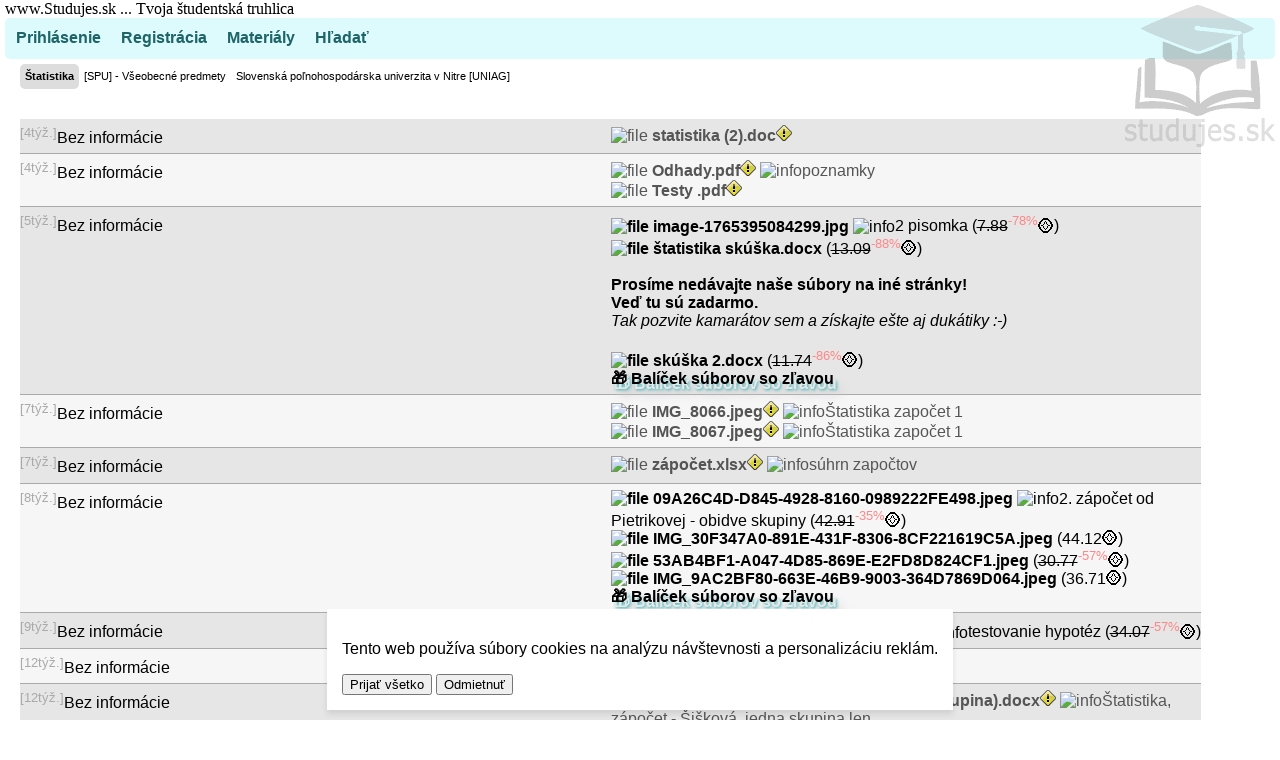

--- FILE ---
content_type: text/html; charset=UTF-8
request_url: https://www.studujes.sk/index.php?p=go&s=4360
body_size: 11581
content:
<!DOCTYPE html>
	<html lang="sk">
	<head>	
	<meta charset="UTF-8"/>
	<meta http-equiv="Cache-Control" content="no-cache, no-store, must-revalidate" />
	<meta http-equiv="Pragma" content="no-cache" />
	<meta http-equiv="Expires" content="0" />
	<meta name="viewport" content="width=device-width, initial-scale=1" />
	<meta name="description" content="Materiály, prednášky, cviká, seminárky k téme Štatistika" />  
	<meta name="keywords" content="Štatistika" />
	<meta name="copyright" content="gafai, studenti univerzit" />
	<meta name="author" content="studenti univerzit, ja@studujes.sk, gafai" />
	<meta name="generator" content="Gafai CMS" />
	<meta name="publisher" content="studenti univerzit, ja@studujes.sk, gafai" />
	<meta name="robots" content="index, follow" />
	<!-- Open Graph -->
	<meta property="og:title" content="Štatistika - www.studujes.sk">
	<meta property="og:description" content="Materiály, prednášky, cviká, seminárky k téme Štatistika">
	<meta property="og:image" content="https://www.studujes.sk/www.studujes.sk.jpg">
	<meta property="og:url" content="https://www.studujes.sk//index.php?p=go&s=4360">
	<meta property="og:type" content="website">
	<!-- Twitter Cards -->
	<meta name="twitter:card" content="summary_large_image">
	<meta name="twitter:title" content="Štatistika - www.studujes.sk">
	<meta name="twitter:description" content="Materiály, prednášky, cviká, seminárky k téme Štatistika">
	<meta name="twitter:image" content="https://www.studujes.sk/www.studujes.sk.jpg">
	<meta name="twitter:url" content="https://www.studujes.sk//index.php?p=go&s=4360">
	<title>Štatistika - www.studujes.sk</title>
	<link href="https://www.studujes.sk//index.php?p=go&s=4360" rel="canonical">
	<link rel="icon" href="https://www.studujes.sk/favicon.ico" type="image/x-icon" />	
	<link rel="alternate" type="application/rss+xml" title="www.studujes.sk - RSS" href="https://www.studujes.sk/chanel.rss" />
	 <script src="https://www.studujes.sk/jquery-1.8.2.min.js"></script> <script src="https://www.studujes.sk/jq.iprompt.js"></script>
<script type="text/javascript">
function amIclicked(e,element){
							e = e || event;
							var target=e.target||e.srcElement;
							if(target.id==element.id)
							return true;else return false;
							}
							function close_modalwindow( event,element){
							if (amIclicked(event,element)){
							var elem = document.getElementById("modalmain");
							elem.parentElement.removeChild(elem);}
							};
								function modalwindow(message){   
								document.getElementById('mainbody').innerHTML +="<div id='modalmain' class='modalmain' onclick='javascript:close_modalwindow(event,this);'><div class='modalin'><A class='closex' href='javascript:void(0)' onclick='javascript:close_modalwindow(event,this);'>[X]</a>"+message+"</div></div>"; 
								}				
							</script><link rel="stylesheet" href="https://www.studujes.sk/blue.css?v10" type="text/css" media="all">	
<link rel="stylesheet" href="https://www.studujes.sk/2025.css?v76" type="text/css" media="all">	
 <style  type="text/css" data-studujes>
</style>
</head><body><!-- Google Tag Manager (noscript) -->
<noscript><iframe src="https://www.googletagmanager.com/ns.html?id=GTM-KGQ3K2G2"
height="0" width="0" style="display:none;visibility:hidden"></iframe></noscript>
<!-- End Google Tag Manager (noscript) --><div id="cookie-banner" class="cookie-banner">
  <p>Tento web používa súbory cookies na analýzu návštevnosti a personalizáciu reklám.</p>
  <button onclick="setConsent(true)">Prijať všetko</button>
  <button onclick="setConsent(false)">Odmietnuť</button>
 <!-- <button onclick="customizeCookies()">Upraviť</button>-->
</div><script>window.dataLayer = window.dataLayer || [];
function gtag() { dataLayer.push(arguments); }

function setConsent(granted) {
  const value = granted ? 'granted' : 'denied';
  gtag('consent', 'update', {
    'ad_storage': value,
    'analytics_storage': value,
    'functionality_storage': value,
    'personalization_storage': value,
    'security_storage': 'granted'
  });
  localStorage.setItem('cookieConsent', value);
  document.getElementById('cookie-banner').style.display = 'none';
}

const consent = localStorage.getItem('cookieConsent');
setConsent(consent === 'granted');

(function(w, d, s, l, i) {
  w[l] = w[l] || []; w[l].push({'gtm.start': new Date().getTime(), event: 'gtm.js'});
  var j = d.createElement(s), f = d.getElementsByTagName(s)[0];
  j.async = true; j.src = 'https://www.googletagmanager.com/gtm.js?id=' + i + (l !== 'dataLayer' ? '&l=' + l : '');
  f.parentNode.insertBefore(j, f);
})(window, document, 'script', 'dataLayer', 'GTM-KGQ3K2G2');

window.onload = () => {
  if (!consent) document.getElementById('cookie-banner').style.display = 'block';
};
  </script><div class="mainbody" id="mainbody">
	<div class="hlavicka">www.Studujes.sk ... Tvoja študentská truhlica<div id="creditspace"></div></div>
	<div id="cssmenu" class="hlavnemenu"><ul>	
		
		<li><a href="/index.php?p=login">Prihlásenie</a></li>
		<li><a href="/index.php?p=registracia">Registrácia</a></li>
		<li><a href="/index.php?p=go">Materiály</a></li>
		<li><a href="/index.php?p=search">Hľadať</a></li></ul>
	</div>
	
	<div class="obsah">  
		<div class="strednypanel"><div class="breadcrumb"><ul><li class="active"><a href="https://www.studujes.sk/slovenska_polnohospodarska_univerzita_v_nitre_uniag-326/spu__vseobecne_predmety-234/statistika-4360"><h1>Štatistika</h1></a></li><li ><a href="https://www.studujes.sk/slovenska_polnohospodarska_univerzita_v_nitre_uniag-326/spu__vseobecne_predmety-234">[SPU] - Všeobecné predmety</a></li><li ><a href="https://www.studujes.sk/slovenska_polnohospodarska_univerzita_v_nitre_uniag-326">Slovenská poľnohospodárska univerzita v Nitre [UNIAG]</a></li></ul></div><div class="main-obsah"><div class="maintable"><div class="neparne infogafai maintable_tr" id="t_9150"><div  class="adaptable"><sup class="sive">[4týž.]</sup>Bez informácie</div><div  class="adaptable"><span class="inline nedostupne" onclick="infoconfirm('Autor príspevku/súboru chce aby bol dostupný pre všetkých overených študentov!<br /><br />Skontrolujte:<br /><br /> - či ste prihlásený,<br /> - či máte aktivované študentské konto <br /><br /> Lebo niečo z toho Vám chýba!','Rozumiem');"><img src="https://www.studujes.sk/fileicons/doc.gif"alt="file" /> <b>statistika (2).doc</b><img src="https://www.studujes.sk/pozor.png"alt="pozor" /></span><br /></div></div><div class="parne infogafai maintable_tr" id="t_9139"><div  class="adaptable"><sup class="sive">[4týž.]</sup>Bez informácie</div><div  class="adaptable"><span class="inline nedostupne" onclick="infoconfirm('Autor príspevku/súboru chce aby bol dostupný pre všetkých overených študentov!<br /><br />Skontrolujte:<br /><br /> - či ste prihlásený,<br /> - či máte aktivované študentské konto <br /><br /> Lebo niečo z toho Vám chýba!','Rozumiem');"><img src="https://www.studujes.sk/fileicons/pdf.gif"alt="file" /> <b>Odhady.pdf</b><img src="https://www.studujes.sk/pozor.png"alt="pozor" /> <img src="https://www.studujes.sk/emoticons/info.png" alt="info" />poznamky</span><br /><span class="inline nedostupne" onclick="infoconfirm('Autor príspevku/súboru chce aby bol dostupný pre všetkých overených študentov!<br /><br />Skontrolujte:<br /><br /> - či ste prihlásený,<br /> - či máte aktivované študentské konto <br /><br /> Lebo niečo z toho Vám chýba!','Rozumiem');"><img src="https://www.studujes.sk/fileicons/pdf.gif"alt="file" /> <b>Testy .pdf</b><img src="https://www.studujes.sk/pozor.png"alt="pozor" /></span><br /></div></div><div class="neparne infogafai maintable_tr" id="t_9070"><div  class="adaptable"><sup class="sive">[5týž.]</sup>Bez informácie</div><div  class="adaptable"><b><a onclick="infoconfirm('image-1765395084299.jpg<br /> sa začne sťahovať... <br /><br />Pokiaľ sa sťahovanie nezačne do 10 sekúnd, <a href=/index.php?p=download&amp;i=19916&amp;t=9070>klikni tu</a>','Pokračovať'); updatecredit(); " href="/index.php?p=download&amp;i=19916&amp;t=9070"><img src="https://www.studujes.sk/fileicons/image.gif"alt="file" /> image-1765395084299.jpg </a></b> <img src="https://www.studujes.sk/emoticons/info.png" alt="info" />2 pisomka (<s>7.88</s><sup class="red" title="Subor si uz niekedy stiahol, takze ziskavas nan zlavu!">-78%</sup><span class="visually-hidden">dukátikov</span><span aria-hidden="true" class="inline">🪙</span>)<br /><b><a onclick="infoconfirm('štatistika skúška.docx<br /> sa začne sťahovať... <br /><br />Pokiaľ sa sťahovanie nezačne do 10 sekúnd, <a href=/index.php?p=download&amp;i=19997&amp;t=9070>klikni tu</a>','Pokračovať'); updatecredit(); " href="/index.php?p=download&amp;i=19997&amp;t=9070"><img src="https://www.studujes.sk/fileicons/docx.gif"alt="file" /> štatistika skúška.docx </a></b> (<s>13.09</s><sup class="red" title="Subor si uz niekedy stiahol, takze ziskavas nan zlavu!">-88%</sup><span class="visually-hidden">dukátikov</span><span aria-hidden="true" class="inline">🪙</span>)<br /><br /><b>Prosíme nedávajte naše súbory na iné stránky!</b><br /><b>Veď tu sú zadarmo.</b><br /><i>Tak <a href="/index.php?p=login">pozvite kamarátov</a> sem a získajte ešte aj dukátiky :-)</i><br /><br /><b><a onclick="infoconfirm('skúška 2.docx<br /> sa začne sťahovať... <br /><br />Pokiaľ sa sťahovanie nezačne do 10 sekúnd, <a href=/index.php?p=download&amp;i=19998&amp;t=9070>klikni tu</a>','Pokračovať'); updatecredit(); " href="/index.php?p=download&amp;i=19998&amp;t=9070"><img src="https://www.studujes.sk/fileicons/docx.gif"alt="file" /> skúška 2.docx </a></b> (<s>11.74</s><sup class="red" title="Subor si uz niekedy stiahol, takze ziskavas nan zlavu!">-86%</sup><span class="visually-hidden">dukátikov</span><span aria-hidden="true" class="inline">🪙</span>)<br /><b><a class="text3d" onclick="confirmlink('/index.php?p=download&amp;a=downloadtopic&amp;t=9070','Stiahnúť balíček súborov: <br /><img src=https://www.studujes.sk/fileicons/image.gif /> image-1765395084299.jpg <br /><img src=https://www.studujes.sk/fileicons/docx.gif /> štatistika skúška.docx <br /><img src=https://www.studujes.sk/fileicons/docx.gif /> skúška 2.docx <br /><hr /> hodnota balíčka: 32.71 <br />zľava:<br /> <b>- 33%</b> <br /> = 21.81<span class=\'visually-hidden\'>dukátikov</span><span aria-hidden=\'true\' class=\'inline\'>🪙</span> ','ÁNO','NIE'); updatecredit();" href="#t_9070">🎁 Balíček súborov so zľavou</a></b></div></div><div class="parne infogafai maintable_tr" id="t_9083"><div  class="adaptable"><sup class="sive">[7týž.]</sup>Bez informácie</div><div  class="adaptable"><span class="inline nedostupne" onclick="infoconfirm('Autor príspevku/súboru chce aby bol dostupný pre všetkých overených študentov!<br /><br />Skontrolujte:<br /><br /> - či ste prihlásený,<br /> - či máte aktivované študentské konto <br /><br /> Lebo niečo z toho Vám chýba!','Rozumiem');"><img src="https://www.studujes.sk/fileicons/image.gif"alt="file" /> <b>IMG_8066.jpeg</b><img src="https://www.studujes.sk/pozor.png"alt="pozor" /> <img src="https://www.studujes.sk/emoticons/info.png" alt="info" />Štatistika započet 1</span><br /><span class="inline nedostupne" onclick="infoconfirm('Autor príspevku/súboru chce aby bol dostupný pre všetkých overených študentov!<br /><br />Skontrolujte:<br /><br /> - či ste prihlásený,<br /> - či máte aktivované študentské konto <br /><br /> Lebo niečo z toho Vám chýba!','Rozumiem');"><img src="https://www.studujes.sk/fileicons/image.gif"alt="file" /> <b>IMG_8067.jpeg</b><img src="https://www.studujes.sk/pozor.png"alt="pozor" /> <img src="https://www.studujes.sk/emoticons/info.png" alt="info" />Štatistika započet 1</span><br /></div></div><div class="neparne infogafai maintable_tr" id="t_9043"><div  class="adaptable"><sup class="sive">[7týž.]</sup>Bez informácie</div><div  class="adaptable"><span class="inline nedostupne" onclick="infoconfirm('Autor príspevku/súboru chce aby bol dostupný pre všetkých overených študentov!<br /><br />Skontrolujte:<br /><br /> - či ste prihlásený,<br /> - či máte aktivované študentské konto <br /><br /> Lebo niečo z toho Vám chýba!','Rozumiem');"><img src="https://www.studujes.sk/fileicons/xlsx.gif"alt="file" /> <b>zápočet.xlsx</b><img src="https://www.studujes.sk/pozor.png"alt="pozor" /> <img src="https://www.studujes.sk/emoticons/info.png" alt="info" />súhrn započtov</span><br /></div></div><div class="parne infogafai maintable_tr" id="t_9036"><div  class="adaptable"><sup class="sive">[8týž.]</sup>Bez informácie</div><div  class="adaptable"><b><a onclick="infoconfirm('09A26C4D-D845-4928-8160-0989222FE498.jpeg<br /> sa začne sťahovať... <br /><br />Pokiaľ sa sťahovanie nezačne do 10 sekúnd, <a href=/index.php?p=download&amp;i=19861&amp;t=9036>klikni tu</a>','Pokračovať'); updatecredit(); " href="/index.php?p=download&amp;i=19861&amp;t=9036"><img src="https://www.studujes.sk/fileicons/image.gif"alt="file" /> 09A26C4D-D845-4928-8160-0989222FE498.jpeg </a></b> <img src="https://www.studujes.sk/emoticons/info.png" alt="info" />2. zápočet od Pietrikovej - obidve skupiny (<s>42.91</s><sup class="red" title="Subor si uz niekedy stiahol, takze ziskavas nan zlavu!">-35%</sup><span class="visually-hidden">dukátikov</span><span aria-hidden="true" class="inline">🪙</span>)<br /><b><a onclick="infoconfirm('IMG_30F347A0-891E-431F-8306-8CF221619C5A.jpeg<br /> sa začne sťahovať... <br /><br />Pokiaľ sa sťahovanie nezačne do 10 sekúnd, <a href=/index.php?p=download&amp;i=19862&amp;t=9036>klikni tu</a>','Pokračovať'); updatecredit(); " href="/index.php?p=download&amp;i=19862&amp;t=9036"><img src="https://www.studujes.sk/fileicons/image.gif"alt="file" /> IMG_30F347A0-891E-431F-8306-8CF221619C5A.jpeg </a></b> (44.12<span class="visually-hidden">dukátikov</span><span aria-hidden="true" class="inline">🪙</span>)<br /><b><a onclick="infoconfirm('53AB4BF1-A047-4D85-869E-E2FD8D824CF1.jpeg<br /> sa začne sťahovať... <br /><br />Pokiaľ sa sťahovanie nezačne do 10 sekúnd, <a href=/index.php?p=download&amp;i=19863&amp;t=9036>klikni tu</a>','Pokračovať'); updatecredit(); " href="/index.php?p=download&amp;i=19863&amp;t=9036"><img src="https://www.studujes.sk/fileicons/image.gif"alt="file" /> 53AB4BF1-A047-4D85-869E-E2FD8D824CF1.jpeg </a></b> (<s>30.77</s><sup class="red" title="Subor si uz niekedy stiahol, takze ziskavas nan zlavu!">-57%</sup><span class="visually-hidden">dukátikov</span><span aria-hidden="true" class="inline">🪙</span>)<br /><b><a onclick="infoconfirm('IMG_9AC2BF80-663E-46B9-9003-364D7869D064.jpeg<br /> sa začne sťahovať... <br /><br />Pokiaľ sa sťahovanie nezačne do 10 sekúnd, <a href=/index.php?p=download&amp;i=19864&amp;t=9036>klikni tu</a>','Pokračovať'); updatecredit(); " href="/index.php?p=download&amp;i=19864&amp;t=9036"><img src="https://www.studujes.sk/fileicons/image.gif"alt="file" /> IMG_9AC2BF80-663E-46B9-9003-364D7869D064.jpeg </a></b> (36.71<span class="visually-hidden">dukátikov</span><span aria-hidden="true" class="inline">🪙</span>)<br /><b><a class="text3d" onclick="confirmlink('/index.php?p=download&amp;a=downloadtopic&amp;t=9036','Stiahnúť balíček súborov: <br /><img src=https://www.studujes.sk/fileicons/image.gif /> 09A26C4D-D845-4928-8160-0989222FE498.jpeg <br /><img src=https://www.studujes.sk/fileicons/image.gif /> IMG_30F347A0-891E-431F-8306-8CF221619C5A.jpeg <br /><img src=https://www.studujes.sk/fileicons/image.gif /> 53AB4BF1-A047-4D85-869E-E2FD8D824CF1.jpeg <br /><img src=https://www.studujes.sk/fileicons/image.gif /> IMG_9AC2BF80-663E-46B9-9003-364D7869D064.jpeg <br /><hr /> hodnota balíčka: 154.51 <br />zľava:<br /> <b>- 33%</b> <br /> = 103.01<span class=\'visually-hidden\'>dukátikov</span><span aria-hidden=\'true\' class=\'inline\'>🪙</span> ','ÁNO','NIE'); updatecredit();" href="#t_9036">🎁 Balíček súborov so zľavou</a></b></div></div><div class="neparne infogafai maintable_tr" id="t_8967"><div  class="adaptable"><sup class="sive">[9týž.]</sup>Bez informácie</div><div  class="adaptable"><b><a onclick="infoconfirm('cv8_1.cast_testovanie hypotez.xlsx<br /> sa začne sťahovať... <br /><br />Pokiaľ sa sťahovanie nezačne do 10 sekúnd, <a href=/index.php?p=download&amp;i=19742&amp;t=8967>klikni tu</a>','Pokračovať'); updatecredit(); " href="/index.php?p=download&amp;i=19742&amp;t=8967"><img src="https://www.studujes.sk/fileicons/xlsx.gif"alt="file" /> cv8_1.cast_testovanie hypotez.xlsx </a></b> <img src="https://www.studujes.sk/emoticons/info.png" alt="info" />testovanie hypotéz (<s>34.07</s><sup class="red" title="Subor si uz niekedy stiahol, takze ziskavas nan zlavu!">-57%</sup><span class="visually-hidden">dukátikov</span><span aria-hidden="true" class="inline">🪙</span>)<br /></div></div><div class="parne infogafai maintable_tr" id="t_8914"><div  class="adaptable"><sup class="sive">[12týž.]</sup>Bez informácie</div><div  class="adaptable"><span class="inline nedostupne" onclick="infoconfirm('Autor príspevku/súboru chce aby bol dostupný pre všetkých overených študentov!<br /><br />Skontrolujte:<br /><br /> - či ste prihlásený,<br /> - či máte aktivované študentské konto <br /><br /> Lebo niečo z toho Vám chýba!','Rozumiem');"><img src="https://www.studujes.sk/fileicons/docx.gif"alt="file" /> <b>štatistika započet 1.docx</b><img src="https://www.studujes.sk/pozor.png"alt="pozor" /></span><br /></div></div><div class="neparne infogafai maintable_tr" id="t_8908"><div  class="adaptable"><sup class="sive">[12týž.]</sup>Bez informácie</div><div  class="adaptable"><span class="inline nedostupne" onclick="infoconfirm('Autor príspevku/súboru chce aby bol dostupný pre všetkých overených študentov!<br /><br />Skontrolujte:<br /><br /> - či ste prihlásený,<br /> - či máte aktivované študentské konto <br /><br /> Lebo niečo z toho Vám chýba!','Rozumiem');"><img src="https://www.studujes.sk/fileicons/docx.gif"alt="file" /> <b>Štatistika 1. zápočet - Šišková (jedna skupina).docx</b><img src="https://www.studujes.sk/pozor.png"alt="pozor" /> <img src="https://www.studujes.sk/emoticons/info.png" alt="info" />Štatistika, zápočet - Šišková, jedna skupina len</span><br /></div></div><div class="parne infogafai maintable_tr" id="t_8864"><div  class="adaptable"><sup class="sive">[10/25]</sup>Bez informácie</div><div  class="adaptable"><b><a onclick="infoconfirm('1. zápočet Pietriková skup. A B.docx<br /> sa začne sťahovať... <br /><br />Pokiaľ sa sťahovanie nezačne do 10 sekúnd, <a href=/index.php?p=download&amp;i=19586&amp;t=8864>klikni tu</a>','Pokračovať'); updatecredit(); " href="/index.php?p=download&amp;i=19586&amp;t=8864"><img src="https://www.studujes.sk/fileicons/docx.gif"alt="file" /> 1. zápočet Pietriková skup. A B.docx </a></b> (<s>52.51</s><sup class="red" title="Subor si uz niekedy stiahol, takze ziskavas nan zlavu!">-35%</sup><span class="visually-hidden">dukátikov</span><span aria-hidden="true" class="inline">🪙</span>)<br /></div></div><div class="neparne maintable_tr"><div class="adaptable"><sup class="sive">[10/25]</sup></div><div  class="adaptable"><span class="inline nedostupne" onclick="infoconfirm('Autor príspevku/súboru chce aby bol dostupný pre všetkých overených študentov!<br /><br />Skontrolujte:<br /><br /> - či ste prihlásený,<br /> - či máte aktivované študentské konto <br /><br /> Lebo niečo z toho Vám chýba!','Rozumiem');"><img src="https://www.studujes.sk/fileicons/image.gif"alt="file" /> <b>Screenshot_20251025_180908_com_android_chrome_CustomTabActivity.jpg</b><img src="https://www.studujes.sk/pozor.png"alt="pozor" /></span><br /></div></div><div class="parne maintable_tr"><div class="adaptable"><sup class="sive">[10/25]</sup></div><div  class="adaptable"><span class="inline nedostupne" onclick="infoconfirm('Autor príspevku/súboru chce aby bol dostupný pre všetkých overených študentov!<br /><br />Skontrolujte:<br /><br /> - či ste prihlásený,<br /> - či máte aktivované študentské konto <br /><br /> Lebo niečo z toho Vám chýba!','Rozumiem');"><img src="https://www.studujes.sk/fileicons/docx.gif"alt="file" /> <b>MARKETING SKUSKA.docx</b><img src="https://www.studujes.sk/pozor.png"alt="pozor" /></span><br /></div></div><div class="neparne infogafai maintable_tr" id="t_8579"><div  class="adaptable"><sup class="sive">[04/25]</sup>Bez informácie</div><div  class="adaptable"><span class="inline nedostupne" onclick="infoconfirm('Autor príspevku/súboru chce aby bol dostupný pre všetkých overených študentov!<br /><br />Skontrolujte:<br /><br /> - či ste prihlásený,<br /> - či máte aktivované študentské konto <br /><br /> Lebo niečo z toho Vám chýba!','Rozumiem');"><img src="https://www.studujes.sk/fileicons/pdf.gif"alt="file" /> <b>všetky prednášky štatistika.pdf</b><img src="https://www.studujes.sk/pozor.png"alt="pozor" /></span><br /></div></div><div class="parne infogafai maintable_tr" id="t_8555"><div  class="adaptable"><sup class="sive">[03/25]</sup>Bez informácie</div><div  class="adaptable"><b><a onclick="infoconfirm('Štatistika Zápočet.pdf<br /> sa začne sťahovať... <br /><br />Pokiaľ sa sťahovanie nezačne do 10 sekúnd, <a href=/index.php?p=download&amp;i=19063&amp;t=8555>klikni tu</a>','Pokračovať'); updatecredit(); " href="/index.php?p=download&amp;i=19063&amp;t=8555"><img src="https://www.studujes.sk/fileicons/pdf.gif"alt="file" /> Štatistika Zápočet.pdf </a></b> (<s>33.53</s><sup class="red" title="Subor si uz niekedy stiahol, takze ziskavas nan zlavu!">-89%</sup><span class="visually-hidden">dukátikov</span><span aria-hidden="true" class="inline">🪙</span>)<br /></div></div><div class="neparne infogafai maintable_tr" id="t_8475"><div  class="adaptable"><sup class="sive">[01/25]</sup>Bez informácie</div><div  class="adaptable"><span class="inline nedostupne" onclick="infoconfirm('Autor príspevku/súboru chce aby bol dostupný pre všetkých overených študentov!<br /><br />Skontrolujte:<br /><br /> - či ste prihlásený,<br /> - či máte aktivované študentské konto <br /><br /> Lebo niečo z toho Vám chýba!','Rozumiem');"><img src="https://www.studujes.sk/fileicons/image.gif"alt="file" /> <b>IMG_2092.jpeg</b><img src="https://www.studujes.sk/pozor.png"alt="pozor" /> <img src="https://www.studujes.sk/emoticons/info.png" alt="info" />Štatistika skuškovy test </span><br /></div></div><div class="parne infogafai maintable_tr" id="t_8453"><div  class="adaptable"><sup class="sive">[01/25]</sup>Bez informácie</div><div  class="adaptable"><span class="inline nedostupne" onclick="infoconfirm('Autor príspevku/súboru chce aby bol dostupný pre všetkých overených študentov!<br /><br />Skontrolujte:<br /><br /> - či ste prihlásený,<br /> - či máte aktivované študentské konto <br /><br /> Lebo niečo z toho Vám chýba!','Rozumiem');"><img src="https://www.studujes.sk/fileicons/docx.gif"alt="file" /> <b>vypracované otázky štatistika.docx</b><img src="https://www.studujes.sk/pozor.png"alt="pozor" /></span><br /><span class="inline nedostupne" onclick="infoconfirm('Autor príspevku/súboru chce aby bol dostupný pre všetkých overených študentov!<br /><br />Skontrolujte:<br /><br /> - či ste prihlásený,<br /> - či máte aktivované študentské konto <br /><br /> Lebo niečo z toho Vám chýba!','Rozumiem');"><img src="https://www.studujes.sk/fileicons/pdf.gif"alt="file" /> <b>skuska_(www.studujes.sk)-3.pdf</b><img src="https://www.studujes.sk/pozor.png"alt="pozor" /></span><br /></div></div><div class="neparne maintable_tr"><div class="adaptable"><sup class="sive">[12/24]</sup></div><div  class="adaptable"><span class="inline nedostupne" onclick="infoconfirm('Autor príspevku/súboru chce aby bol dostupný pre študentov Slovenská poľnohospodárska univerzita v Nitre [UNIAG]!<br /><br /> Skontrolujte:<br /><br /> - či ste prihlásený, <br /> - či máte aktivované študentské konto, <br /> - či ste študentom Slovenská poľnohospodárska univerzita v Nitre [UNIAG]. <br /><br /> Lebo niečo z toho Vám chýba!','Rozumiem');"><img src="https://www.studujes.sk/fileicons/xls.gif"alt="file" /> <b>priemer, modus, medián, kvartil.xls</b><img src="https://www.studujes.sk/pozor.png"alt="pozor" /></span><br /><span class="inline nedostupne" onclick="infoconfirm('Autor príspevku/súboru chce aby bol dostupný pre študentov Slovenská poľnohospodárska univerzita v Nitre [UNIAG]!<br /><br /> Skontrolujte:<br /><br /> - či ste prihlásený, <br /> - či máte aktivované študentské konto, <br /> - či ste študentom Slovenská poľnohospodárska univerzita v Nitre [UNIAG]. <br /><br /> Lebo niečo z toho Vám chýba!','Rozumiem');"><img src="https://www.studujes.sk/fileicons/xls.gif"alt="file" /> <b>spojitý a diskrétny.xls</b><img src="https://www.studujes.sk/pozor.png"alt="pozor" /></span><br /></div></div><div class="parne infogafai maintable_tr" id="t_8378"><div  class="adaptable"><sup class="sive">[12/24]</sup>Bez informácie</div><div  class="adaptable"><b><a onclick="infoconfirm('1. ZÁPOČET, sk. A.docx<br /> sa začne sťahovať... <br /><br />Pokiaľ sa sťahovanie nezačne do 10 sekúnd, <a href=/index.php?p=download&amp;i=18763&amp;t=8378>klikni tu</a>','Pokračovať'); updatecredit(); " href="/index.php?p=download&amp;i=18763&amp;t=8378"><img src="https://www.studujes.sk/fileicons/docx.gif"alt="file" /> 1. ZÁPOČET, sk. A.docx </a></b> <img src="https://www.studujes.sk/emoticons/info.png" alt="info" />Pietriková (<s>52.47</s><sup class="red" title="Subor si uz niekedy stiahol, takze ziskavas nan zlavu!">-35%</sup><span class="visually-hidden">dukátikov</span><span aria-hidden="true" class="inline">🪙</span>)<br /><b><a onclick="infoconfirm('1. ZÁPOČET, sk. B.docx<br /> sa začne sťahovať... <br /><br />Pokiaľ sa sťahovanie nezačne do 10 sekúnd, <a href=/index.php?p=download&amp;i=18764&amp;t=8378>klikni tu</a>','Pokračovať'); updatecredit(); " href="/index.php?p=download&amp;i=18764&amp;t=8378"><img src="https://www.studujes.sk/fileicons/docx.gif"alt="file" /> 1. ZÁPOČET, sk. B.docx </a></b> <img src="https://www.studujes.sk/emoticons/info.png" alt="info" />Pietriková (53<span class="visually-hidden">dukátikov</span><span aria-hidden="true" class="inline">🪙</span>)<br /><b><a onclick="infoconfirm('2. ZÁPOČET s odpoveďami, Pietriková.docx<br /> sa začne sťahovať... <br /><br />Pokiaľ sa sťahovanie nezačne do 10 sekúnd, <a href=/index.php?p=download&amp;i=18811&amp;t=8378>klikni tu</a>','Pokračovať'); updatecredit(); " href="/index.php?p=download&amp;i=18811&amp;t=8378"><img src="https://www.studujes.sk/fileicons/docx.gif"alt="file" /> 2. ZÁPOČET s odpoveďami, Pietriková.docx </a></b> (<s>54.12</s><sup class="red" title="Subor si uz niekedy stiahol, takze ziskavas nan zlavu!">-35%</sup><span class="visually-hidden">dukátikov</span><span aria-hidden="true" class="inline">🪙</span>)<br /><b><a class="text3d" onclick="confirmlink('/index.php?p=download&amp;a=downloadtopic&amp;t=8378','Stiahnúť balíček súborov: <br /><img src=https://www.studujes.sk/fileicons/docx.gif /> 1. ZÁPOČET, sk. A.docx <br /><img src=https://www.studujes.sk/fileicons/docx.gif /> 1. ZÁPOČET, sk. B.docx <br /><img src=https://www.studujes.sk/fileicons/docx.gif /> 2. ZÁPOČET s odpoveďami, Pietriková.docx <br /><hr /> hodnota balíčka: 159.59 <br />zľava:<br /> <b>- 33%</b> <br /> = 106.39<span class=\'visually-hidden\'>dukátikov</span><span aria-hidden=\'true\' class=\'inline\'>🪙</span> ','ÁNO','NIE'); updatecredit();" href="#t_8378">🎁 Balíček súborov so zľavou</a></b></div></div><div class="neparne maintable_tr"><div class="adaptable"><sup class="sive">[12/24]</sup></div><div  class="adaptable"><span class="inline nedostupne" onclick="infoconfirm('Autor príspevku/súboru chce aby bol dostupný pre študentov Slovenská poľnohospodárska univerzita v Nitre [UNIAG]!<br /><br /> Skontrolujte:<br /><br /> - či ste prihlásený, <br /> - či máte aktivované študentské konto, <br /> - či ste študentom Slovenská poľnohospodárska univerzita v Nitre [UNIAG]. <br /><br /> Lebo niečo z toho Vám chýba!','Rozumiem');"><img src="https://www.studujes.sk/fileicons/image.gif"alt="file" /> <b>štatistika 1.skupina.JPG</b><img src="https://www.studujes.sk/pozor.png"alt="pozor" /> <img src="https://www.studujes.sk/emoticons/info.png" alt="info" />2.test </span><br /><span class="inline nedostupne" onclick="infoconfirm('Autor príspevku/súboru chce aby bol dostupný pre študentov Slovenská poľnohospodárska univerzita v Nitre [UNIAG]!<br /><br /> Skontrolujte:<br /><br /> - či ste prihlásený, <br /> - či máte aktivované študentské konto, <br /> - či ste študentom Slovenská poľnohospodárska univerzita v Nitre [UNIAG]. <br /><br /> Lebo niečo z toho Vám chýba!','Rozumiem');"><img src="https://www.studujes.sk/fileicons/image.gif"alt="file" /> <b>štatistika 1.skupina (druhá strana).JPG</b><img src="https://www.studujes.sk/pozor.png"alt="pozor" /> <img src="https://www.studujes.sk/emoticons/info.png" alt="info" />2.test </span><br /><span class="inline nedostupne" onclick="infoconfirm('Autor príspevku/súboru chce aby bol dostupný pre študentov Slovenská poľnohospodárska univerzita v Nitre [UNIAG]!<br /><br /> Skontrolujte:<br /><br /> - či ste prihlásený, <br /> - či máte aktivované študentské konto, <br /> - či ste študentom Slovenská poľnohospodárska univerzita v Nitre [UNIAG]. <br /><br /> Lebo niečo z toho Vám chýba!','Rozumiem');"><img src="https://www.studujes.sk/fileicons/image.gif"alt="file" /> <b>štatistika 2.skupina.JPG</b><img src="https://www.studujes.sk/pozor.png"alt="pozor" /> <img src="https://www.studujes.sk/emoticons/info.png" alt="info" />2.test </span><br /><span class="inline nedostupne" onclick="infoconfirm('Autor príspevku/súboru chce aby bol dostupný pre študentov Slovenská poľnohospodárska univerzita v Nitre [UNIAG]!<br /><br /> Skontrolujte:<br /><br /> - či ste prihlásený, <br /> - či máte aktivované študentské konto, <br /> - či ste študentom Slovenská poľnohospodárska univerzita v Nitre [UNIAG]. <br /><br /> Lebo niečo z toho Vám chýba!','Rozumiem');"><img src="https://www.studujes.sk/fileicons/image.gif"alt="file" /> <b>štatistika 2.skupina (druhá strana).JPG</b><img src="https://www.studujes.sk/pozor.png"alt="pozor" /> <img src="https://www.studujes.sk/emoticons/info.png" alt="info" />2.test </span><br /></div></div><div class="parne maintable_tr"><div class="adaptable"><sup class="sive">[12/24]</sup></div><div  class="adaptable"><span class="inline nedostupne" onclick="infoconfirm('Autor príspevku/súboru chce aby bol dostupný pre študentov Slovenská poľnohospodárska univerzita v Nitre [UNIAG]!<br /><br /> Skontrolujte:<br /><br /> - či ste prihlásený, <br /> - či máte aktivované študentské konto, <br /> - či ste študentom Slovenská poľnohospodárska univerzita v Nitre [UNIAG]. <br /><br /> Lebo niečo z toho Vám chýba!','Rozumiem');"><img src="https://www.studujes.sk/fileicons/xlsx.gif"alt="file" /> <b>štat. zadanie 1.xlsx</b><img src="https://www.studujes.sk/pozor.png"alt="pozor" /></span><br /></div></div><div class="neparne infogafai maintable_tr" id="t_8241"><div  class="adaptable"><sup class="sive">[05/24]</sup>Bez informácie</div><div  class="adaptable"><span class="inline nedostupne" onclick="infoconfirm('Autor príspevku/súboru chce aby bol dostupný pre všetkých overených študentov!<br /><br />Skontrolujte:<br /><br /> - či ste prihlásený,<br /> - či máte aktivované študentské konto <br /><br /> Lebo niečo z toho Vám chýba!','Rozumiem');"><img src="https://www.studujes.sk/fileicons/pdf.gif"alt="file" /> <b>všetkyprednášky.pdf</b><img src="https://www.studujes.sk/pozor.png"alt="pozor" /> <img src="https://www.studujes.sk/emoticons/info.png" alt="info" />Štatistika I A</span><br /><span class="inline nedostupne" onclick="infoconfirm('Autor príspevku/súboru chce aby bol dostupný pre všetkých overených študentov!<br /><br />Skontrolujte:<br /><br /> - či ste prihlásený,<br /> - či máte aktivované študentské konto <br /><br /> Lebo niečo z toho Vám chýba!','Rozumiem');"><img src="https://www.studujes.sk/fileicons/pdf.gif"alt="file" /> <b>Skúška.pdf</b><img src="https://www.studujes.sk/pozor.png"alt="pozor" /></span><br /></div></div><div class="parne infogafai maintable_tr" id="t_7988"><div  class="adaptable"><sup class="sive">[12/23]</sup>Bez informácie</div><div  class="adaptable"><b><a onclick="infoconfirm('Prednášky - poznámky.docx<br /> sa začne sťahovať... <br /><br />Pokiaľ sa sťahovanie nezačne do 10 sekúnd, <a href=/index.php?p=download&amp;i=18012&amp;t=7988>klikni tu</a>','Pokračovať'); updatecredit(); " href="/index.php?p=download&amp;i=18012&amp;t=7988"><img src="https://www.studujes.sk/fileicons/docx.gif"alt="file" /> Prednášky - poznámky.docx </a></b> <img src="https://www.studujes.sk/emoticons/info.png" alt="info" />Celá teória štatistika (<s>43.6</s><sup class="red" title="Subor si uz niekedy stiahol, takze ziskavas nan zlavu!">-35%</sup><span class="visually-hidden">dukátikov</span><span aria-hidden="true" class="inline">🪙</span>)<br /></div></div><div class="neparne infogafai maintable_tr" id="t_7987"><div  class="adaptable"><sup class="sive">[12/23]</sup>Bez informácie</div><div  class="adaptable"><span class="inline nedostupne" onclick="infoconfirm('Autor príspevku/súboru chce aby bol dostupný pre všetkých overených študentov!<br /><br />Skontrolujte:<br /><br /> - či ste prihlásený,<br /> - či máte aktivované študentské konto <br /><br /> Lebo niečo z toho Vám chýba!','Rozumiem');"><img src="https://www.studujes.sk/fileicons/docx.gif"alt="file" /> <b>STATISTIKA-SKUSKA.docx</b><img src="https://www.studujes.sk/pozor.png"alt="pozor" /></span><br /></div></div><div class="parne maintable_tr"><div class="adaptable"><sup class="sive">[09/22]</sup></div><div  class="adaptable"><span class="inline nedostupne" onclick="infoconfirm('Autor príspevku/súboru chce aby bol dostupný pre všetkých overených študentov!<br /><br />Skontrolujte:<br /><br /> - či ste prihlásený,<br /> - či máte aktivované študentské konto <br /><br /> Lebo niečo z toho Vám chýba!','Rozumiem');"><img src="https://www.studujes.sk/fileicons/pdf.gif"alt="file" /> <b>Teoria-k-štatistike.pdf</b><img src="https://www.studujes.sk/pozor.png"alt="pozor" /></span><br /></div></div><div class="neparne maintable_tr"><div class="adaptable"><sup class="sive">[06/22]</sup></div><div  class="adaptable"><span class="inline nedostupne" onclick="infoconfirm('Autor príspevku/súboru chce aby bol dostupný pre študentov Slovenská poľnohospodárska univerzita v Nitre [UNIAG]!<br /><br /> Skontrolujte:<br /><br /> - či ste prihlásený, <br /> - či máte aktivované študentské konto, <br /> - či ste študentom Slovenská poľnohospodárska univerzita v Nitre [UNIAG]. <br /><br /> Lebo niečo z toho Vám chýba!','Rozumiem');"><img src="https://www.studujes.sk/fileicons/docx.gif"alt="file" /> <b>ŠtatA.docx</b><img src="https://www.studujes.sk/pozor.png"alt="pozor" /> <img src="https://www.studujes.sk/emoticons/info.png" alt="info" />Štatistika A. Vypracované otázky ku skúške, niekedy inak sformulujú otázku, ale všetky odpovede by mali byť tu</span><br /></div></div><div class="parne maintable_tr"><div class="adaptable"><sup class="sive">[05/22]</sup></div><div  class="adaptable"><span class="inline nedostupne" onclick="infoconfirm('Autor príspevku/súboru chce aby bol dostupný pre všetkých overených študentov!<br /><br />Skontrolujte:<br /><br /> - či ste prihlásený,<br /> - či máte aktivované študentské konto <br /><br /> Lebo niečo z toho Vám chýba!','Rozumiem');"><img src="https://www.studujes.sk/fileicons/docx.gif"alt="file" /> <b>Správne-Nesprávne odpovede.docx</b><img src="https://www.studujes.sk/pozor.png"alt="pozor" /></span><br /></div></div><div class="neparne infogafai maintable_tr" id="t_7387"><div  class="adaptable"><sup class="sive">[05/22]</sup>Bez informácie</div><div  class="adaptable"><span class="inline nedostupne" onclick="infoconfirm('Autor príspevku/súboru chce aby bol dostupný pre študentov Slovenská poľnohospodárska univerzita v Nitre [UNIAG]!<br /><br /> Skontrolujte:<br /><br /> - či ste prihlásený, <br /> - či máte aktivované študentské konto, <br /> - či ste študentom Slovenská poľnohospodárska univerzita v Nitre [UNIAG]. <br /><br /> Lebo niečo z toho Vám chýba!','Rozumiem');"><img src="https://www.studujes.sk/fileicons/xls.gif"alt="file" /> <b>Zapoctovy_test heslo LETO.xls</b><img src="https://www.studujes.sk/pozor.png"alt="pozor" /> <img src="https://www.studujes.sk/emoticons/info.png" alt="info" />Zápočtový test zo štatistiky heslo LETO</span><br /></div></div><div class="parne infogafai maintable_tr" id="t_7197"><div  class="adaptable"><sup class="sive">[02/22]</sup>Bez informácie</div><div  class="adaptable"><span class="inline nedostupne" onclick="infoconfirm('Autor príspevku/súboru chce aby bol dostupný pre všetkých overených študentov!<br /><br />Skontrolujte:<br /><br /> - či ste prihlásený,<br /> - či máte aktivované študentské konto <br /><br /> Lebo niečo z toho Vám chýba!','Rozumiem');"><img src="https://www.studujes.sk/fileicons/docx.gif"alt="file" /> <b>Vypracované otázky na skúšku.docx</b><img src="https://www.studujes.sk/pozor.png"alt="pozor" /> <img src="https://www.studujes.sk/emoticons/info.png" alt="info" />Vypracovane otázky</span><br /><span class="inline nedostupne" onclick="infoconfirm('Autor príspevku/súboru chce aby bol dostupný pre všetkých overených študentov!<br /><br />Skontrolujte:<br /><br /> - či ste prihlásený,<br /> - či máte aktivované študentské konto <br /><br /> Lebo niečo z toho Vám chýba!','Rozumiem');"><img src="https://www.studujes.sk/fileicons/xlsx.gif"alt="file" /> <b>DZ_1_riesenie.xlsx</b><img src="https://www.studujes.sk/pozor.png"alt="pozor" /> <img src="https://www.studujes.sk/emoticons/info.png" alt="info" />Štatistika IB, domáce zadania</span><br /><span class="inline nedostupne" onclick="infoconfirm('Autor príspevku/súboru chce aby bol dostupný pre všetkých overených študentov!<br /><br />Skontrolujte:<br /><br /> - či ste prihlásený,<br /> - či máte aktivované študentské konto <br /><br /> Lebo niečo z toho Vám chýba!','Rozumiem');"><img src="https://www.studujes.sk/fileicons/xlsx.gif"alt="file" /> <b>DZ_2_riesenie.xlsx</b><img src="https://www.studujes.sk/pozor.png"alt="pozor" /> <img src="https://www.studujes.sk/emoticons/info.png" alt="info" />Štatistika IB, domáce zadania</span><br /></div></div><div class="neparne maintable_tr"><div class="adaptable"><sup class="sive">[02/22]</sup>Statistika A</div><div  class="adaptable"><span class="inline nedostupne" onclick="infoconfirm('Autor príspevku/súboru chce aby bol dostupný pre študentov Slovenská poľnohospodárska univerzita v Nitre [UNIAG]!<br /><br /> Skontrolujte:<br /><br /> - či ste prihlásený, <br /> - či máte aktivované študentské konto, <br /> - či ste študentom Slovenská poľnohospodárska univerzita v Nitre [UNIAG]. <br /><br /> Lebo niečo z toho Vám chýba!','Rozumiem');"><img src="https://www.studujes.sk/fileicons/xls.gif"alt="file" /> <b>1. TEST, heslo vianoce.xls</b><img src="https://www.studujes.sk/pozor.png"alt="pozor" /></span><br /><span class="inline nedostupne" onclick="infoconfirm('Autor príspevku/súboru chce aby bol dostupný pre študentov Slovenská poľnohospodárska univerzita v Nitre [UNIAG]!<br /><br /> Skontrolujte:<br /><br /> - či ste prihlásený, <br /> - či máte aktivované študentské konto, <br /> - či ste študentom Slovenská poľnohospodárska univerzita v Nitre [UNIAG]. <br /><br /> Lebo niečo z toho Vám chýba!','Rozumiem');"><img src="https://www.studujes.sk/fileicons/xls.gif"alt="file" /> <b>2. Test, heslo Lucia.xls</b><img src="https://www.studujes.sk/pozor.png"alt="pozor" /></span><br /><span class="inline nedostupne" onclick="infoconfirm('Autor príspevku/súboru chce aby bol dostupný pre všetkých overených študentov!<br /><br />Skontrolujte:<br /><br /> - či ste prihlásený,<br /> - či máte aktivované študentské konto <br /><br /> Lebo niečo z toho Vám chýba!','Rozumiem');"><img src="https://www.studujes.sk/fileicons/xls.gif"alt="file" /> <b>3. Test, heslo vianoce.xls</b><img src="https://www.studujes.sk/pozor.png"alt="pozor" /></span><br /><span class="inline nedostupne" onclick="infoconfirm('Autor príspevku/súboru chce aby bol dostupný pre všetkých overených študentov!<br /><br />Skontrolujte:<br /><br /> - či ste prihlásený,<br /> - či máte aktivované študentské konto <br /><br /> Lebo niečo z toho Vám chýba!','Rozumiem');"><img src="https://www.studujes.sk/fileicons/xls.gif"alt="file" /> <b>1. Oprava, heslo pondelok .xls</b><img src="https://www.studujes.sk/pozor.png"alt="pozor" /></span><br /><span class="inline nedostupne" onclick="infoconfirm('Autor príspevku/súboru chce aby bol dostupný pre všetkých overených študentov!<br /><br />Skontrolujte:<br /><br /> - či ste prihlásený,<br /> - či máte aktivované študentské konto <br /><br /> Lebo niečo z toho Vám chýba!','Rozumiem');"><img src="https://www.studujes.sk/fileicons/xls.gif"alt="file" /> <b>2. Oprava, heslo nitra.xls</b><img src="https://www.studujes.sk/pozor.png"alt="pozor" /></span><br /><span class="inline nedostupne" onclick="infoconfirm('Autor príspevku/súboru chce aby bol dostupný pre všetkých overených študentov!<br /><br />Skontrolujte:<br /><br /> - či ste prihlásený,<br /> - či máte aktivované študentské konto <br /><br /> Lebo niečo z toho Vám chýba!','Rozumiem');"><img src="https://www.studujes.sk/fileicons/xls.gif"alt="file" /> <b>3. Oprava, heslo nitra.xls</b><img src="https://www.studujes.sk/pozor.png"alt="pozor" /></span><br /></div></div><div class="parne maintable_tr"><div class="adaptable"><sup class="sive">[01/22]</sup>Statistika IA, zapoctova pisomka, bez odpovedi, heslo: pondelok</div><div  class="adaptable"><span class="inline nedostupne" onclick="infoconfirm('Autor príspevku/súboru chce aby bol dostupný pre všetkých overených študentov!<br /><br />Skontrolujte:<br /><br /> - či ste prihlásený,<br /> - či máte aktivované študentské konto <br /><br /> Lebo niečo z toho Vám chýba!','Rozumiem');"><img src="https://www.studujes.sk/fileicons/xls.gif"alt="file" /> <b>Oprava.xls</b><img src="https://www.studujes.sk/pozor.png"alt="pozor" /></span><br /></div></div><div class="neparne infogafai maintable_tr" id="t_7092"><div  class="adaptable"><sup class="sive">[11/21]</sup>Bez informácie</div><div  class="adaptable"><span class="inline nedostupne" onclick="infoconfirm('Autor príspevku/súboru chce aby bol dostupný pre všetkých overených študentov!<br /><br />Skontrolujte:<br /><br /> - či ste prihlásený,<br /> - či máte aktivované študentské konto <br /><br /> Lebo niečo z toho Vám chýba!','Rozumiem');"><img src="https://www.studujes.sk/fileicons/xlsx.gif"alt="file" /> <b>DZ_1-2.xlsx</b><img src="https://www.studujes.sk/pozor.png"alt="pozor" /></span><br /><span class="inline nedostupne" onclick="infoconfirm('Autor príspevku/súboru chce aby bol dostupný pre všetkých overených študentov!<br /><br />Skontrolujte:<br /><br /> - či ste prihlásený,<br /> - či máte aktivované študentské konto <br /><br /> Lebo niečo z toho Vám chýba!','Rozumiem');"><img src="https://www.studujes.sk/fileicons/xlsx.gif"alt="file" /> <b>DZ_2.xlsx</b><img src="https://www.studujes.sk/pozor.png"alt="pozor" /></span><br /><span class="inline nedostupne" onclick="infoconfirm('Autor príspevku/súboru chce aby bol dostupný pre všetkých overených študentov!<br /><br />Skontrolujte:<br /><br /> - či ste prihlásený,<br /> - či máte aktivované študentské konto <br /><br /> Lebo niečo z toho Vám chýba!','Rozumiem');"><img src="https://www.studujes.sk/fileicons/xlsx.gif"alt="file" /> <b>DZ_3-2.xlsx</b><img src="https://www.studujes.sk/pozor.png"alt="pozor" /></span><br /><span class="inline nedostupne" onclick="infoconfirm('Autor príspevku/súboru chce aby bol dostupný pre všetkých overených študentov!<br /><br />Skontrolujte:<br /><br /> - či ste prihlásený,<br /> - či máte aktivované študentské konto <br /><br /> Lebo niečo z toho Vám chýba!','Rozumiem');"><img src="https://www.studujes.sk/fileicons/xlsx.gif"alt="file" /> <b>DZ_4. statistika 21xlsx.xlsx</b><img src="https://www.studujes.sk/pozor.png"alt="pozor" /></span><br /></div></div><div class="parne maintable_tr"><div class="adaptable"><sup class="sive">[01/21]</sup></div><div  class="adaptable"></div></div><div class="neparne infogafai maintable_tr" id="t_6740"><div  class="adaptable"><sup class="sive">[12/20]</sup>Bez informácie</div><div  class="adaptable"><span class="inline nedostupne" onclick="infoconfirm('Autor príspevku/súboru chce aby bol dostupný pre všetkých overených študentov!<br /><br />Skontrolujte:<br /><br /> - či ste prihlásený,<br /> - či máte aktivované študentské konto <br /><br /> Lebo niečo z toho Vám chýba!','Rozumiem');"><img src="https://www.studujes.sk/fileicons/ppt.gif"alt="file" /> <b>Prednaska_6_SI_Odhady.ppt</b><img src="https://www.studujes.sk/pozor.png"alt="pozor" /></span><br /><span class="inline nedostupne" onclick="infoconfirm('Autor príspevku/súboru chce aby bol dostupný pre všetkých overených študentov!<br /><br />Skontrolujte:<br /><br /> - či ste prihlásený,<br /> - či máte aktivované študentské konto <br /><br /> Lebo niečo z toho Vám chýba!','Rozumiem');"><img src="https://www.studujes.sk/fileicons/pptx.gif"alt="file" /> <b>Prednaska_5_Pravdepodobnost.pptx</b><img src="https://www.studujes.sk/pozor.png"alt="pozor" /></span><br /><span class="inline nedostupne" onclick="infoconfirm('Autor príspevku/súboru chce aby bol dostupný pre všetkých overených študentov!<br /><br />Skontrolujte:<br /><br /> - či ste prihlásený,<br /> - či máte aktivované študentské konto <br /><br /> Lebo niečo z toho Vám chýba!','Rozumiem');"><img src="https://www.studujes.sk/fileicons/ppsx.gif"alt="file" /> <b>Prednaska_4_char_variability.ppsx</b><img src="https://www.studujes.sk/pozor.png"alt="pozor" /></span><br /></div></div><div class="parne maintable_tr"><div class="adaptable"><sup class="sive">[10/20]</sup></div><div  class="adaptable"><b><a onclick="infoconfirm('1. prednáška .ppsx<br /> sa začne sťahovať... <br /><br />Pokiaľ sa sťahovanie nezačne do 10 sekúnd, <a href=/index.php?p=download&amp;i=14990&amp;t=6671>klikni tu</a>','Pokračovať'); updatecredit(); " href="/index.php?p=download&amp;i=14990&amp;t=6671"><img src="https://www.studujes.sk/fileicons/ppsx.gif"alt="file" /> 1. prednáška .ppsx </a></b> <img src="https://www.studujes.sk/emoticons/info.png" alt="info" />1. prednáška , štatistika A (<s>28.59</s><sup class="red" title="Subor si uz niekedy stiahol, takze ziskavas nan zlavu!">-57%</sup><span class="visually-hidden">dukátikov</span><span aria-hidden="true" class="inline">🪙</span>)<br /><b><a onclick="infoconfirm('2. prednáška .ppsx<br /> sa začne sťahovať... <br /><br />Pokiaľ sa sťahovanie nezačne do 10 sekúnd, <a href=/index.php?p=download&amp;i=14991&amp;t=6671>klikni tu</a>','Pokračovať'); updatecredit(); " href="/index.php?p=download&amp;i=14991&amp;t=6671"><img src="https://www.studujes.sk/fileicons/ppsx.gif"alt="file" /> 2. prednáška .ppsx </a></b> <img src="https://www.studujes.sk/emoticons/info.png" alt="info" />2. prednáška , štatistika A (<s>15.29</s><sup class="red" title="Subor si uz niekedy stiahol, takze ziskavas nan zlavu!">-74%</sup><span class="visually-hidden">dukátikov</span><span aria-hidden="true" class="inline">🪙</span>)<br /></div></div><div class="neparne infogafai maintable_tr" id="t_6648"><div  class="adaptable"><sup class="sive">[09/20]</sup>Bez informácie</div><div  class="adaptable"><span class="inline nedostupne" onclick="infoconfirm('Autor príspevku/súboru chce aby bol dostupný pre všetkých overených študentov!<br /><br />Skontrolujte:<br /><br /> - či ste prihlásený,<br /> - či máte aktivované študentské konto <br /><br /> Lebo niečo z toho Vám chýba!','Rozumiem');"><img src="https://www.studujes.sk/fileicons/docx.gif"alt="file" /> <b>štatistika.docx</b><img src="https://www.studujes.sk/pozor.png"alt="pozor" /></span><br /><span class="inline nedostupne" onclick="infoconfirm('Autor príspevku/súboru chce aby bol dostupný pre všetkých overených študentov!<br /><br />Skontrolujte:<br /><br /> - či ste prihlásený,<br /> - či máte aktivované študentské konto <br /><br /> Lebo niečo z toho Vám chýba!','Rozumiem');"><img src="https://www.studujes.sk/fileicons/image.gif"alt="file" /> <b>83017802_167950444514389_3309543026241568768_n.jpg</b><img src="https://www.studujes.sk/pozor.png"alt="pozor" /> <img src="https://www.studujes.sk/emoticons/info.png" alt="info" />Štatistika teória 1</span><br /><span class="inline nedostupne" onclick="infoconfirm('Autor príspevku/súboru chce aby bol dostupný pre všetkých overených študentov!<br /><br />Skontrolujte:<br /><br /> - či ste prihlásený,<br /> - či máte aktivované študentské konto <br /><br /> Lebo niečo z toho Vám chýba!','Rozumiem');"><img src="https://www.studujes.sk/fileicons/image.gif"alt="file" /> <b>83326141_3107913529237430_1943543319292280832_n.jpg</b><img src="https://www.studujes.sk/pozor.png"alt="pozor" /> <img src="https://www.studujes.sk/emoticons/info.png" alt="info" />Štatistika teória 2</span><br /><span class="inline nedostupne" onclick="infoconfirm('Autor príspevku/súboru chce aby bol dostupný pre všetkých overených študentov!<br /><br />Skontrolujte:<br /><br /> - či ste prihlásený,<br /> - či máte aktivované študentské konto <br /><br /> Lebo niečo z toho Vám chýba!','Rozumiem');"><img src="https://www.studujes.sk/fileicons/image.gif"alt="file" /> <b>83640826_961689594232470_3618901265645305856_n.jpg</b><img src="https://www.studujes.sk/pozor.png"alt="pozor" /> <img src="https://www.studujes.sk/emoticons/info.png" alt="info" />Štatistika teória 3</span><br /><span class="inline nedostupne" onclick="infoconfirm('Autor príspevku/súboru chce aby bol dostupný pre všetkých overených študentov!<br /><br />Skontrolujte:<br /><br /> - či ste prihlásený,<br /> - či máte aktivované študentské konto <br /><br /> Lebo niečo z toho Vám chýba!','Rozumiem');"><img src="https://www.studujes.sk/fileicons/image.gif"alt="file" /> <b>83700295_474605986569890_7657851694344044544_n.jpg</b><img src="https://www.studujes.sk/pozor.png"alt="pozor" /> <img src="https://www.studujes.sk/emoticons/info.png" alt="info" />Štatistika teória 4</span><br /><span class="inline nedostupne" onclick="infoconfirm('Autor príspevku/súboru chce aby bol dostupný pre všetkých overených študentov!<br /><br />Skontrolujte:<br /><br /> - či ste prihlásený,<br /> - či máte aktivované študentské konto <br /><br /> Lebo niečo z toho Vám chýba!','Rozumiem');"><img src="https://www.studujes.sk/fileicons/image.gif"alt="file" /> <b>83707294_508216246479049_2124317517823344640_n.jpg</b><img src="https://www.studujes.sk/pozor.png"alt="pozor" /> <img src="https://www.studujes.sk/emoticons/info.png" alt="info" />Štatistika teória 5</span><br /></div></div><div class="parne infogafai maintable_tr" id="t_6532"><div  class="adaptable"><sup class="sive">[05/20]</sup>Bez informácie</div><div  class="adaptable"><span class="inline nedostupne" onclick="infoconfirm('Autor príspevku/súboru chce aby bol dostupný pre všetkých overených študentov!<br /><br />Skontrolujte:<br /><br /> - či ste prihlásený,<br /> - či máte aktivované študentské konto <br /><br /> Lebo niečo z toho Vám chýba!','Rozumiem');"><img src="https://www.studujes.sk/fileicons/xlsx.gif"alt="file" /> <b>DZ_Indexy_riesenie.xlsx</b><img src="https://www.studujes.sk/pozor.png"alt="pozor" /> <img src="https://www.studujes.sk/emoticons/info.png" alt="info" />štat B - indexy</span><br /><span class="inline nedostupne" onclick="infoconfirm('Autor príspevku/súboru chce aby bol dostupný pre všetkých overených študentov!<br /><br />Skontrolujte:<br /><br /> - či ste prihlásený,<br /> - či máte aktivované študentské konto <br /><br /> Lebo niečo z toho Vám chýba!','Rozumiem');"><img src="https://www.studujes.sk/fileicons/docx.gif"alt="file" /> <b>Vypracovane otázky na skúšku ŠtatistikaB.docx</b><img src="https://www.studujes.sk/pozor.png"alt="pozor" /> <img src="https://www.studujes.sk/emoticons/info.png" alt="info" />stat B skúška</span><br /><span class="inline nedostupne" onclick="infoconfirm('Autor príspevku/súboru chce aby bol dostupný pre všetkých overených študentov!<br /><br />Skontrolujte:<br /><br /> - či ste prihlásený,<br /> - či máte aktivované študentské konto <br /><br /> Lebo niečo z toho Vám chýba!','Rozumiem');"><img src="https://www.studujes.sk/fileicons/docx.gif"alt="file" /> <b>Tezy_Statistika_I_B_Fem_2019_20.docx</b><img src="https://www.studujes.sk/pozor.png"alt="pozor" /> <img src="https://www.studujes.sk/emoticons/info.png" alt="info" />Štatistika IB</span><br /></div></div><div class="neparne infogafai maintable_tr" id="t_6331"><div  class="adaptable"><sup class="sive">[12/19]</sup>Bez informácie</div><div  class="adaptable"><span class="inline nedostupne" onclick="infoconfirm('Autor príspevku/súboru chce aby bol dostupný pre všetkých overených študentov!<br /><br />Skontrolujte:<br /><br /> - či ste prihlásený,<br /> - či máte aktivované študentské konto <br /><br /> Lebo niečo z toho Vám chýba!','Rozumiem');"><img src="https://www.studujes.sk/fileicons/xlsx.gif"alt="file" /> <b>1.písomka.xlsx</b><img src="https://www.studujes.sk/pozor.png"alt="pozor" /> <img src="https://www.studujes.sk/emoticons/info.png" alt="info" />písomka štatistika</span><br /><span class="inline nedostupne" onclick="infoconfirm('Autor príspevku/súboru chce aby bol dostupný pre registrovaných!<br /><br />Skontrolujte či ste prihlásený!','Rozumiem');"><img src="https://www.studujes.sk/fileicons/xlsx.gif"alt="file" /> <b>2.písomka.xlsx</b><img src="https://www.studujes.sk/pozor.png"alt="pozor" /> <img src="https://www.studujes.sk/emoticons/info.png" alt="info" />písomka štatistika</span><br /><span class="inline nedostupne" onclick="infoconfirm('Autor príspevku/súboru chce aby bol dostupný pre všetkých overených študentov!<br /><br />Skontrolujte:<br /><br /> - či ste prihlásený,<br /> - či máte aktivované študentské konto <br /><br /> Lebo niečo z toho Vám chýba!','Rozumiem');"><img src="https://www.studujes.sk/fileicons/xlsx.gif"alt="file" /> <b>3.písomka.xlsx</b><img src="https://www.studujes.sk/pozor.png"alt="pozor" /> <img src="https://www.studujes.sk/emoticons/info.png" alt="info" />písomka štatistika</span><br /><span class="inline nedostupne" onclick="infoconfirm('Autor príspevku/súboru chce aby bol dostupný pre všetkých overených študentov!<br /><br />Skontrolujte:<br /><br /> - či ste prihlásený,<br /> - či máte aktivované študentské konto <br /><br /> Lebo niečo z toho Vám chýba!','Rozumiem');"><img src="https://www.studujes.sk/fileicons/xlsx.gif"alt="file" /> <b>4.písomka.xlsx</b><img src="https://www.studujes.sk/pozor.png"alt="pozor" /> <img src="https://www.studujes.sk/emoticons/info.png" alt="info" />písomka štatistika</span><br /><span class="inline nedostupne" onclick="infoconfirm('Autor príspevku/súboru chce aby bol dostupný pre všetkých overených študentov!<br /><br />Skontrolujte:<br /><br /> - či ste prihlásený,<br /> - či máte aktivované študentské konto <br /><br /> Lebo niečo z toho Vám chýba!','Rozumiem');"><img src="https://www.studujes.sk/fileicons/docx.gif"alt="file" /> <b>Teória.docx</b><img src="https://www.studujes.sk/pozor.png"alt="pozor" /> <img src="https://www.studujes.sk/emoticons/info.png" alt="info" />teória na štatistiku celá</span><br /><span class="inline nedostupne" onclick="infoconfirm('Autor príspevku/súboru chce aby bol dostupný pre všetkých overených študentov!<br /><br />Skontrolujte:<br /><br /> - či ste prihlásený,<br /> - či máte aktivované študentské konto <br /><br /> Lebo niečo z toho Vám chýba!','Rozumiem');"><img src="https://www.studujes.sk/fileicons/docx.gif"alt="file" /> <b>Ťahák.docx</b><img src="https://www.studujes.sk/pozor.png"alt="pozor" /> <img src="https://www.studujes.sk/emoticons/info.png" alt="info" />ťahák na teóriu </span><br /></div></div><div class="parne maintable_tr"><div class="adaptable"><sup class="sive">[05/19]</sup>Statistika B cvicenie 1-6 
(cviciaca Richterova)</div><div  class="adaptable"><span class="inline nedostupne" onclick="infoconfirm('Autor príspevku/súboru chce aby bol dostupný pre všetkých overených študentov!<br /><br />Skontrolujte:<br /><br /> - či ste prihlásený,<br /> - či máte aktivované študentské konto <br /><br /> Lebo niečo z toho Vám chýba!','Rozumiem');"><img src="https://www.studujes.sk/fileicons/pdf.gif"alt="file" /> <b>Cvičenie 1.pdf</b><img src="https://www.studujes.sk/pozor.png"alt="pozor" /> <img src="https://www.studujes.sk/emoticons/info.png" alt="info" />Štatistika B cvičenie 1</span><br /><span class="inline nedostupne" onclick="infoconfirm('Autor príspevku/súboru chce aby bol dostupný pre všetkých overených študentov!<br /><br />Skontrolujte:<br /><br /> - či ste prihlásený,<br /> - či máte aktivované študentské konto <br /><br /> Lebo niečo z toho Vám chýba!','Rozumiem');"><img src="https://www.studujes.sk/fileicons/pdf.gif"alt="file" /> <b>Cvičenie 2.pdf</b><img src="https://www.studujes.sk/pozor.png"alt="pozor" /></span><br /><span class="inline nedostupne" onclick="infoconfirm('Autor príspevku/súboru chce aby bol dostupný pre všetkých overených študentov!<br /><br />Skontrolujte:<br /><br /> - či ste prihlásený,<br /> - či máte aktivované študentské konto <br /><br /> Lebo niečo z toho Vám chýba!','Rozumiem');"><img src="https://www.studujes.sk/fileicons/pdf.gif"alt="file" /> <b>Cvičenie 3.pdf</b><img src="https://www.studujes.sk/pozor.png"alt="pozor" /></span><br /><span class="inline nedostupne" onclick="infoconfirm('Autor príspevku/súboru chce aby bol dostupný pre všetkých overených študentov!<br /><br />Skontrolujte:<br /><br /> - či ste prihlásený,<br /> - či máte aktivované študentské konto <br /><br /> Lebo niečo z toho Vám chýba!','Rozumiem');"><img src="https://www.studujes.sk/fileicons/pdf.gif"alt="file" /> <b>Cvičenie 4.pdf</b><img src="https://www.studujes.sk/pozor.png"alt="pozor" /></span><br /><span class="inline nedostupne" onclick="infoconfirm('Autor príspevku/súboru chce aby bol dostupný pre všetkých overených študentov!<br /><br />Skontrolujte:<br /><br /> - či ste prihlásený,<br /> - či máte aktivované študentské konto <br /><br /> Lebo niečo z toho Vám chýba!','Rozumiem');"><img src="https://www.studujes.sk/fileicons/pdf.gif"alt="file" /> <b>Cvičenie 5.pdf</b><img src="https://www.studujes.sk/pozor.png"alt="pozor" /></span><br /><span class="inline nedostupne" onclick="infoconfirm('Autor príspevku/súboru chce aby bol dostupný pre všetkých overených študentov!<br /><br />Skontrolujte:<br /><br /> - či ste prihlásený,<br /> - či máte aktivované študentské konto <br /><br /> Lebo niečo z toho Vám chýba!','Rozumiem');"><img src="https://www.studujes.sk/fileicons/pdf.gif"alt="file" /> <b>Cvičenie 6.pdf</b><img src="https://www.studujes.sk/pozor.png"alt="pozor" /></span><br /></div></div><div class="neparne maintable_tr"><div class="adaptable"><sup class="sive">[03/19]</sup></div><div  class="adaptable"></div></div><div class="parne infogafai maintable_tr" id="t_5987"><div  class="adaptable"><sup class="sive">[01/19]</sup>pomoc ku sk&uacute;&scaron;ke &scaron;tatistika A</div><div  class="adaptable"><b><a onclick="infoconfirm('P_odhady_FEM_18_19_studenti.xls<br /> sa začne sťahovať... <br /><br />Pokiaľ sa sťahovanie nezačne do 10 sekúnd, <a href=/index.php?p=download&amp;i=13428&amp;t=5987>klikni tu</a>','Pokračovať'); updatecredit(); " href="/index.php?p=download&amp;i=13428&amp;t=5987"><img src="https://www.studujes.sk/fileicons/xls.gif"alt="file" /> P_odhady_FEM_18_19_studenti.xls </a></b> (<s>18.56</s><sup class="red" title="Subor si uz niekedy stiahol, takze ziskavas nan zlavu!">-91%</sup><span class="visually-hidden">dukátikov</span><span aria-hidden="true" class="inline">🪙</span>)<br /><b><a onclick="infoconfirm('vzorovy_priklad_charakteristiky.xlsx<br /> sa začne sťahovať... <br /><br />Pokiaľ sa sťahovanie nezačne do 10 sekúnd, <a href=/index.php?p=download&amp;i=13429&amp;t=5987>klikni tu</a>','Pokračovať'); updatecredit(); " href="/index.php?p=download&amp;i=13429&amp;t=5987"><img src="https://www.studujes.sk/fileicons/xlsx.gif"alt="file" /> vzorovy_priklad_charakteristiky.xlsx </a></b> (<s>14.98</s><sup class="red" title="Subor si uz niekedy stiahol, takze ziskavas nan zlavu!">-92%</sup><span class="visually-hidden">dukátikov</span><span aria-hidden="true" class="inline">🪙</span>)<br /><b><a onclick="infoconfirm('Štatistika.docx<br /> sa začne sťahovať... <br /><br />Pokiaľ sa sťahovanie nezačne do 10 sekúnd, <a href=/index.php?p=download&amp;i=13461&amp;t=5987>klikni tu</a>','Pokračovať'); updatecredit(); " href="/index.php?p=download&amp;i=13461&amp;t=5987"><img src="https://www.studujes.sk/fileicons/docx.gif"alt="file" /> Štatistika.docx </a></b> <img src="https://www.studujes.sk/emoticons/info.png" alt="info" />pomoc ku skúške (<s>16.04</s><sup class="red" title="Subor si uz niekedy stiahol, takze ziskavas nan zlavu!">-97%</sup><span class="visually-hidden">dukátikov</span><span aria-hidden="true" class="inline">🪙</span>)<br /><b><a class="text3d" onclick="confirmlink('/index.php?p=download&amp;a=downloadtopic&amp;t=5987','Stiahnúť balíček súborov: <br /><img src=https://www.studujes.sk/fileicons/xls.gif /> P_odhady_FEM_18_19_studenti.xls <br /><img src=https://www.studujes.sk/fileicons/xlsx.gif /> vzorovy_priklad_charakteristiky.xlsx <br /><img src=https://www.studujes.sk/fileicons/docx.gif /> Štatistika.docx <br /><hr /> hodnota balíčka: 49.58 <br />zľava:<br /> <b>- 33%</b> <br /> = 33.05<span class=\'visually-hidden\'>dukátikov</span><span aria-hidden=\'true\' class=\'inline\'>🪙</span> ','ÁNO','NIE'); updatecredit();" href="#t_5987">🎁 Balíček súborov so zľavou</a></b></div></div><div class="neparne infogafai maintable_tr" id="t_5963"><div  class="adaptable"><sup class="sive">[01/19]</sup>Bez informácie</div><div  class="adaptable"><span class="inline nedostupne" onclick="infoconfirm('Autor príspevku/súboru chce aby bol dostupný pre všetkých overených študentov!<br /><br />Skontrolujte:<br /><br /> - či ste prihlásený,<br /> - či máte aktivované študentské konto <br /><br /> Lebo niečo z toho Vám chýba!','Rozumiem');"><img src="https://www.studujes.sk/fileicons/docx.gif"alt="file" /> <b>ťahák teória B.docx</b><img src="https://www.studujes.sk/pozor.png"alt="pozor" /></span><br /></div></div><div class="parne infogafai maintable_tr" id="t_5881"><div  class="adaptable"><sup class="sive">[12/18]</sup>Bez informácie</div><div  class="adaptable"><b><a onclick="infoconfirm('štatistika 1.png<br /> sa začne sťahovať... <br /><br />Pokiaľ sa sťahovanie nezačne do 10 sekúnd, <a href=/index.php?p=download&amp;i=13169&amp;t=5881>klikni tu</a>','Pokračovať'); updatecredit(); " href="/index.php?p=download&amp;i=13169&amp;t=5881"><img src="https://www.studujes.sk/fileicons/image.gif"alt="file" /> štatistika 1.png </a></b> <img src="https://www.studujes.sk/emoticons/info.png" alt="info" />statistika zapocet (<s>28.69</s><sup class="red" title="Subor si uz niekedy stiahol, takze ziskavas nan zlavu!">-57%</sup><span class="visually-hidden">dukátikov</span><span aria-hidden="true" class="inline">🪙</span>)<br /><b><a onclick="infoconfirm('štatistika 2.png<br /> sa začne sťahovať... <br /><br />Pokiaľ sa sťahovanie nezačne do 10 sekúnd, <a href=/index.php?p=download&amp;i=13170&amp;t=5881>klikni tu</a>','Pokračovať'); updatecredit(); " href="/index.php?p=download&amp;i=13170&amp;t=5881"><img src="https://www.studujes.sk/fileicons/image.gif"alt="file" /> štatistika 2.png </a></b> <img src="https://www.studujes.sk/emoticons/info.png" alt="info" />statistika zapocet (26.53<span class="visually-hidden">dukátikov</span><span aria-hidden="true" class="inline">🪙</span>)<br /><b><a onclick="infoconfirm('štatistika 3.jpg<br /> sa začne sťahovať... <br /><br />Pokiaľ sa sťahovanie nezačne do 10 sekúnd, <a href=/index.php?p=download&amp;i=13171&amp;t=5881>klikni tu</a>','Pokračovať'); updatecredit(); " href="/index.php?p=download&amp;i=13171&amp;t=5881"><img src="https://www.studujes.sk/fileicons/image.gif"alt="file" /> štatistika 3.jpg </a></b> <img src="https://www.studujes.sk/emoticons/info.png" alt="info" />statistika zapocet (35.34<span class="visually-hidden">dukátikov</span><span aria-hidden="true" class="inline">🪙</span>)<br /><b><a class="text3d" onclick="confirmlink('/index.php?p=download&amp;a=downloadtopic&amp;t=5881','Stiahnúť balíček súborov: <br /><img src=https://www.studujes.sk/fileicons/image.gif /> štatistika 1.png <br /><img src=https://www.studujes.sk/fileicons/image.gif /> štatistika 2.png <br /><img src=https://www.studujes.sk/fileicons/image.gif /> štatistika 3.jpg <br /><hr /> hodnota balíčka: 90.56 <br />zľava:<br /> <b>- 33%</b> <br /> = 60.37<span class=\'visually-hidden\'>dukátikov</span><span aria-hidden=\'true\' class=\'inline\'>🪙</span> ','ÁNO','NIE'); updatecredit();" href="#t_5881">🎁 Balíček súborov so zľavou</a></b></div></div><div class="neparne infogafai maintable_tr" id="t_5876"><div  class="adaptable"><sup class="sive">[12/18]</sup>Bez informácie</div><div  class="adaptable"><b><a onclick="infoconfirm('statistika vypočty+int.pdf<br /> sa začne sťahovať... <br /><br />Pokiaľ sa sťahovanie nezačne do 10 sekúnd, <a href=/index.php?p=download&amp;i=13162&amp;t=5876>klikni tu</a>','Pokračovať'); updatecredit(); " href="/index.php?p=download&amp;i=13162&amp;t=5876"><img src="https://www.studujes.sk/fileicons/pdf.gif"alt="file" /> statistika vypočty+int.pdf </a></b> (<s>15.41</s><sup class="red" title="Subor si uz niekedy stiahol, takze ziskavas nan zlavu!">-93%</sup><span class="visually-hidden">dukátikov</span><span aria-hidden="true" class="inline">🪙</span>)<br /></div></div><div class="parne infogafai maintable_tr" id="t_5839"><div  class="adaptable"><sup class="sive">[11/18]</sup>Bez informácie</div><div  class="adaptable"><span class="inline nedostupne" onclick="infoconfirm('Autor príspevku/súboru chce aby bol dostupný pre všetkých overených študentov!<br /><br />Skontrolujte:<br /><br /> - či ste prihlásený,<br /> - či máte aktivované študentské konto <br /><br /> Lebo niečo z toho Vám chýba!','Rozumiem');"><img src="https://www.studujes.sk/fileicons/docx.gif"alt="file" /> <b>otazky-min-rok.docx</b><img src="https://www.studujes.sk/pozor.png"alt="pozor" /></span><br /><span class="inline nedostupne" onclick="infoconfirm('Autor príspevku/súboru chce aby bol dostupný pre všetkých overených študentov!<br /><br />Skontrolujte:<br /><br /> - či ste prihlásený,<br /> - či máte aktivované študentské konto <br /><br /> Lebo niečo z toho Vám chýba!','Rozumiem');"><img src="https://www.studujes.sk/fileicons/docx.gif"alt="file" /> <b>otazky statistika.docx</b><img src="https://www.studujes.sk/pozor.png"alt="pozor" /></span><br /></div></div><div class="neparne infogafai maintable_tr" id="t_5818"><div  class="adaptable"><sup class="sive">[11/18]</sup>Bez informácie</div><div  class="adaptable"><b><a onclick="infoconfirm('štatistika-výcuc.docx<br /> sa začne sťahovať... <br /><br />Pokiaľ sa sťahovanie nezačne do 10 sekúnd, <a href=/index.php?p=download&amp;i=13059&amp;t=5818>klikni tu</a>','Pokračovať'); updatecredit(); " href="/index.php?p=download&amp;i=13059&amp;t=5818"><img src="https://www.studujes.sk/fileicons/docx.gif"alt="file" /> štatistika-výcuc.docx </a></b> (<s>15.9</s><sup class="red" title="Subor si uz niekedy stiahol, takze ziskavas nan zlavu!">-96%</sup><span class="visually-hidden">dukátikov</span><span aria-hidden="true" class="inline">🪙</span>)<br /></div></div><div class="parne infogafai maintable_tr" id="t_5699"><div  class="adaptable"><sup class="sive">[06/18]</sup>Bez informácie</div><div  class="adaptable"><span class="inline nedostupne" onclick="infoconfirm('Autor príspevku/súboru chce aby bol dostupný pre všetkých overených študentov!<br /><br />Skontrolujte:<br /><br /> - či ste prihlásený,<br /> - či máte aktivované študentské konto <br /><br /> Lebo niečo z toho Vám chýba!','Rozumiem');"><img src="https://www.studujes.sk/fileicons/doc.gif"alt="file" /> <b>Štatistika výcuc - 32 strán.doc</b><img src="https://www.studujes.sk/pozor.png"alt="pozor" /> <img src="https://www.studujes.sk/emoticons/info.png" alt="info" />Štatistika A</span><br /></div></div><div class="neparne infogafai maintable_tr" id="t_5613"><div  class="adaptable"><sup class="sive">[04/18]</sup>Bez informácie</div><div  class="adaptable"><span class="inline nedostupne" onclick="infoconfirm('Autor príspevku/súboru chce aby bol dostupný pre všetkých overených študentov!<br /><br />Skontrolujte:<br /><br /> - či ste prihlásený,<br /> - či máte aktivované študentské konto <br /><br /> Lebo niečo z toho Vám chýba!','Rozumiem');"><img src="https://www.studujes.sk/fileicons/xls.gif"alt="file" /> <b>CasoveRady.xls</b><img src="https://www.studujes.sk/pozor.png"alt="pozor" /></span><br /></div></div><div class="parne infogafai maintable_tr" id="t_5603"><div  class="adaptable"><sup class="sive">[04/18]</sup>Bez informácie</div><div  class="adaptable"><span class="inline nedostupne" onclick="infoconfirm('Autor príspevku/súboru chce aby bol dostupný pre všetkých overených študentov!<br /><br />Skontrolujte:<br /><br /> - či ste prihlásený,<br /> - či máte aktivované študentské konto <br /><br /> Lebo niečo z toho Vám chýba!','Rozumiem');"><img src="https://www.studujes.sk/fileicons/xlsx.gif"alt="file" /> <b>2  praktikum.xlsx</b><img src="https://www.studujes.sk/pozor.png"alt="pozor" /> <img src="https://www.studujes.sk/emoticons/info.png" alt="info" />DZ</span><br /><span class="inline nedostupne" onclick="infoconfirm('Autor príspevku/súboru chce aby bol dostupný pre všetkých overených študentov!<br /><br />Skontrolujte:<br /><br /> - či ste prihlásený,<br /> - či máte aktivované študentské konto <br /><br /> Lebo niečo z toho Vám chýba!','Rozumiem');"><img src="https://www.studujes.sk/fileicons/xlsx.gif"alt="file" /> <b>3ulohsa praktikum 7.5.xlsx</b><img src="https://www.studujes.sk/pozor.png"alt="pozor" /> <img src="https://www.studujes.sk/emoticons/info.png" alt="info" />DZ</span><br /><span class="inline nedostupne" onclick="infoconfirm('Autor príspevku/súboru chce aby bol dostupný pre všetkých overených študentov!<br /><br />Skontrolujte:<br /><br /> - či ste prihlásený,<br /> - či máte aktivované študentské konto <br /><br /> Lebo niečo z toho Vám chýba!','Rozumiem');"><img src="https://www.studujes.sk/fileicons/xlsx.gif"alt="file" /> <b>stat 10,1.xlsx</b><img src="https://www.studujes.sk/pozor.png"alt="pozor" /> <img src="https://www.studujes.sk/emoticons/info.png" alt="info" />DZ</span><br /></div></div><div class="neparne infogafai maintable_tr" id="t_5591"><div  class="adaptable"><sup class="sive">[03/18]</sup>Bez informácie</div><div  class="adaptable"><span class="red inline" onclick="modalwindow('<b>Náhľady:</b></br><img src=https://www.studujes.sk/subory/1/2/6/0/2/thumbs/300.jpg />');"><img  class="control" src="https://www.studujes.sk/images/zoom.png" /></span><span class="inline nedostupne" onclick="infoconfirm('Autor príspevku/súboru chce aby bol dostupný pre všetkých overených študentov!<br /><br />Skontrolujte:<br /><br /> - či ste prihlásený,<br /> - či máte aktivované študentské konto <br /><br /> Lebo niečo z toho Vám chýba!','Rozumiem');"><img src="https://www.studujes.sk/fileicons/image.gif"alt="file" /> <b>0BD51310-FFE3-4A88-8897-C23DB77F609F.jpeg</b><img src="https://www.studujes.sk/pozor.png"alt="pozor" /> <img src="https://www.studujes.sk/emoticons/info.png" alt="info" />Štatistika IB okruhy na skúšku </span><br /></div></div><div class="parne infogafai maintable_tr" id="t_5461"><div  class="adaptable"><sup class="sive">[01/18]</sup>Bez informácie</div><div  class="adaptable"><span class="red inline" onclick="modalwindow('<b>Náhľady:</b></br><img src=https://www.studujes.sk/subory/1/2/3/3/5/thumbs/300.jpg /><img src=https://www.studujes.sk/subory/1/2/3/3/5/thumbs/300_2.jpg />');"><img  class="control" src="https://www.studujes.sk/images/zoom.png" /></span><span class="inline nedostupne" onclick="infoconfirm('Autor príspevku/súboru chce aby bol dostupný pre všetkých overených študentov!<br /><br />Skontrolujte:<br /><br /> - či ste prihlásený,<br /> - či máte aktivované študentské konto <br /><br /> Lebo niečo z toho Vám chýba!','Rozumiem');"><img src="https://www.studujes.sk/fileicons/docx.gif"alt="file" /> <b>Teoretické otázky na štatistiku I.docx</b><img src="https://www.studujes.sk/pozor.png"alt="pozor" /> <img src="https://www.studujes.sk/emoticons/info.png" alt="info" />k zápočtu</span><br /></div></div><div class="neparne infogafai maintable_tr" id="t_5457"><div  class="adaptable"><sup class="sive">[01/18]</sup>Bez informácie</div><div  class="adaptable"><span class="red inline" onclick="modalwindow('<b>Náhľady:</b></br><img src=https://www.studujes.sk/subory/1/2/3/2/6/thumbs/300.jpg />');"><img  class="control" src="https://www.studujes.sk/images/zoom.png" /></span><span class="inline nedostupne" onclick="infoconfirm('Autor príspevku/súboru chce aby bol dostupný pre všetkých overených študentov!<br /><br />Skontrolujte:<br /><br /> - či ste prihlásený,<br /> - či máte aktivované študentské konto <br /><br /> Lebo niečo z toho Vám chýba!','Rozumiem');"><img src="https://www.studujes.sk/fileicons/image.gif"alt="file" /> <b>24131247_2036866109662927_3547057221139840601_n.jpg</b><img src="https://www.studujes.sk/pozor.png"alt="pozor" /> <img src="https://www.studujes.sk/emoticons/info.png" alt="info" />čiastkové písomky</span><br /><span class="red inline" onclick="modalwindow('<b>Náhľady:</b></br><img src=https://www.studujes.sk/subory/1/2/3/2/7/thumbs/300.jpg />');"><img  class="control" src="https://www.studujes.sk/images/zoom.png" /></span><span class="inline nedostupne" onclick="infoconfirm('Autor príspevku/súboru chce aby bol dostupný pre všetkých overených študentov!<br /><br />Skontrolujte:<br /><br /> - či ste prihlásený,<br /> - či máte aktivované študentské konto <br /><br /> Lebo niečo z toho Vám chýba!','Rozumiem');"><img src="https://www.studujes.sk/fileicons/image.gif"alt="file" /> <b>24131463_2036866082996263_3956737002067863828_n.jpg</b><img src="https://www.studujes.sk/pozor.png"alt="pozor" /></span><br /><span class="inline nedostupne" onclick="infoconfirm('Autor príspevku/súboru chce aby bol dostupný pre všetkých overených študentov!<br /><br />Skontrolujte:<br /><br /> - či ste prihlásený,<br /> - či máte aktivované študentské konto <br /><br /> Lebo niečo z toho Vám chýba!','Rozumiem');"><img src="https://www.studujes.sk/fileicons/image.gif"alt="file" /> <b>24174327_2036866049662933_5147296988659186061_n.jpg</b><img src="https://www.studujes.sk/pozor.png"alt="pozor" /></span><br /><span class="inline nedostupne" onclick="infoconfirm('Autor príspevku/súboru chce aby bol dostupný pre všetkých overených študentov!<br /><br />Skontrolujte:<br /><br /> - či ste prihlásený,<br /> - či máte aktivované študentské konto <br /><br /> Lebo niečo z toho Vám chýba!','Rozumiem');"><img src="https://www.studujes.sk/fileicons/image.gif"alt="file" /> <b>24174288_2036865979662940_6420383918068424400_n.jpg</b><img src="https://www.studujes.sk/pozor.png"alt="pozor" /></span><br /><span class="red inline" onclick="modalwindow('<b>Náhľady:</b></br><img src=https://www.studujes.sk/subory/1/2/3/3/0/thumbs/300.jpg />');"><img  class="control" src="https://www.studujes.sk/images/zoom.png" /></span><span class="inline nedostupne" onclick="infoconfirm('Autor príspevku/súboru chce aby bol dostupný pre všetkých overených študentov!<br /><br />Skontrolujte:<br /><br /> - či ste prihlásený,<br /> - či máte aktivované študentské konto <br /><br /> Lebo niečo z toho Vám chýba!','Rozumiem');"><img src="https://www.studujes.sk/fileicons/image.gif"alt="file" /> <b>24068220_2036866019662936_3491308131942420836_n.jpg</b><img src="https://www.studujes.sk/pozor.png"alt="pozor" /></span><br /><span class="inline nedostupne" onclick="infoconfirm('Autor príspevku/súboru chce aby bol dostupný pre všetkých overených študentov!<br /><br />Skontrolujte:<br /><br /> - či ste prihlásený,<br /> - či máte aktivované študentské konto <br /><br /> Lebo niečo z toho Vám chýba!','Rozumiem');"><img src="https://www.studujes.sk/fileicons/image.gif"alt="file" /> <b>24301257_2036866026329602_8638508373058903844_n.jpg</b><img src="https://www.studujes.sk/pozor.png"alt="pozor" /></span><br /></div></div><div class="parne infogafai maintable_tr" id="t_5430"><div  class="adaptable"><sup class="sive">[12/17]</sup>Bez informácie</div><div  class="adaptable"><b><a onclick="infoconfirm('prednaska_6_ANOVA.ppt<br /> sa začne sťahovať... <br /><br />Pokiaľ sa sťahovanie nezačne do 10 sekúnd, <a href=/index.php?p=download&amp;i=12262&amp;t=5430>klikni tu</a>','Pokračovať'); updatecredit(); " href="/index.php?p=download&amp;i=12262&amp;t=5430"><img src="https://www.studujes.sk/fileicons/ppt.gif"alt="file" /> prednaska_6_ANOVA.ppt </a></b> (37.27<span class="visually-hidden">dukátikov</span><span aria-hidden="true" class="inline">🪙</span>)<br /><span class="inline nedostupne" onclick="infoconfirm('Autor príspevku/súboru chce aby bol dostupný pre všetkých overených študentov!<br /><br />Skontrolujte:<br /><br /> - či ste prihlásený,<br /> - či máte aktivované študentské konto <br /><br /> Lebo niečo z toho Vám chýba!','Rozumiem');"><img src="https://www.studujes.sk/fileicons/ppt.gif"alt="file" /> <b>prednaska_07_planovanie_vyroby.ppt</b><img src="https://www.studujes.sk/pozor.png"alt="pozor" /></span><br /><span class="inline nedostupne" onclick="infoconfirm('Autor príspevku/súboru chce aby bol dostupný pre všetkých overených študentov!<br /><br />Skontrolujte:<br /><br /> - či ste prihlásený,<br /> - či máte aktivované študentské konto <br /><br /> Lebo niečo z toho Vám chýba!','Rozumiem');"><img src="https://www.studujes.sk/fileicons/ppt.gif"alt="file" /> <b>prednaska_8_RAKa.ppt</b><img src="https://www.studujes.sk/pozor.png"alt="pozor" /></span><br /><span class="inline nedostupne" onclick="infoconfirm('Autor príspevku/súboru chce aby bol dostupný pre všetkých overených študentov!<br /><br />Skontrolujte:<br /><br /> - či ste prihlásený,<br /> - či máte aktivované študentské konto <br /><br /> Lebo niečo z toho Vám chýba!','Rozumiem');"><img src="https://www.studujes.sk/fileicons/ppt.gif"alt="file" /> <b>prednaska_9_CR.ppt</b><img src="https://www.studujes.sk/pozor.png"alt="pozor" /></span><br /><span class="inline nedostupne" onclick="infoconfirm('Autor príspevku/súboru chce aby bol dostupný pre všetkých overených študentov!<br /><br />Skontrolujte:<br /><br /> - či ste prihlásený,<br /> - či máte aktivované študentské konto <br /><br /> Lebo niečo z toho Vám chýba!','Rozumiem');"><img src="https://www.studujes.sk/fileicons/ppt.gif"alt="file" /> <b>prednaska_10_indexy.ppt</b><img src="https://www.studujes.sk/pozor.png"alt="pozor" /></span><br /></div></div><div class="neparne maintable_tr"><div class="adaptable"><sup class="sive">[12/17]</sup></div><div  class="adaptable"><span class="red inline" onclick="modalwindow('<b>Náhľady:</b></br><img src=https://www.studujes.sk/subory/1/2/2/5/3/thumbs/300.jpg /><img src=https://www.studujes.sk/subory/1/2/2/5/3/thumbs/300_2.jpg /><img src=https://www.studujes.sk/subory/1/2/2/5/3/thumbs/300_3.jpg /><img src=https://www.studujes.sk/subory/1/2/2/5/3/thumbs/300_4.jpg />');"><img  class="control" src="https://www.studujes.sk/images/zoom.png" /></span><span class="inline nedostupne" onclick="infoconfirm('Autor príspevku/súboru chce aby bol dostupný pre všetkých overených študentov!<br /><br />Skontrolujte:<br /><br /> - či ste prihlásený,<br /> - či máte aktivované študentské konto <br /><br /> Lebo niečo z toho Vám chýba!','Rozumiem');"><img src="https://www.studujes.sk/fileicons/doc.gif"alt="file" /> <b>Štatistika-výcuc-1.doc</b><img src="https://www.studujes.sk/pozor.png"alt="pozor" /></span><br /><span class="inline nedostupne" onclick="infoconfirm('Autor príspevku/súboru chce aby bol dostupný pre všetkých overených študentov!<br /><br />Skontrolujte:<br /><br /> - či ste prihlásený,<br /> - či máte aktivované študentské konto <br /><br /> Lebo niečo z toho Vám chýba!','Rozumiem');"><img src="https://www.studujes.sk/fileicons/docx.gif"alt="file" /> <b>Štatistika-výcuc.docx</b><img src="https://www.studujes.sk/pozor.png"alt="pozor" /></span><br /></div></div><div class="parne infogafai maintable_tr" id="t_5385"><div  class="adaptable"><sup class="sive">[12/17]</sup>Bez informácie</div><div  class="adaptable"><span class="red inline" onclick="modalwindow('<b>Náhľady:</b></br><img src=https://www.studujes.sk/subory/1/2/0/9/8/thumbs/300.jpg />');"><img  class="control" src="https://www.studujes.sk/images/zoom.png" /></span><span class="inline nedostupne" onclick="infoconfirm('Autor príspevku/súboru chce aby bol dostupný pre všetkých overených študentov!<br /><br />Skontrolujte:<br /><br /> - či ste prihlásený,<br /> - či máte aktivované študentské konto <br /><br /> Lebo niečo z toho Vám chýba!','Rozumiem');"><img src="https://www.studujes.sk/fileicons/image.gif"alt="file" /> <b>23899540_1776005565743844_2106261935_n.jpg</b><img src="https://www.studujes.sk/pozor.png"alt="pozor" /></span><br /><span class="red inline" onclick="modalwindow('<b>Náhľady:</b></br><img src=https://www.studujes.sk/subory/1/2/0/9/9/thumbs/300.jpg />');"><img  class="control" src="https://www.studujes.sk/images/zoom.png" /></span><span class="inline nedostupne" onclick="infoconfirm('Autor príspevku/súboru chce aby bol dostupný pre všetkých overených študentov!<br /><br />Skontrolujte:<br /><br /> - či ste prihlásený,<br /> - či máte aktivované študentské konto <br /><br /> Lebo niečo z toho Vám chýba!','Rozumiem');"><img src="https://www.studujes.sk/fileicons/image.gif"alt="file" /> <b>23972407_1776005669077167_1779844194_n.jpg</b><img src="https://www.studujes.sk/pozor.png"alt="pozor" /></span><br /><span class="red inline" onclick="modalwindow('<b>Náhľady:</b></br><img src=https://www.studujes.sk/subory/1/2/1/0/0/thumbs/300.jpg />');"><img  class="control" src="https://www.studujes.sk/images/zoom.png" /></span><span class="inline nedostupne" onclick="infoconfirm('Autor príspevku/súboru chce aby bol dostupný pre všetkých overených študentov!<br /><br />Skontrolujte:<br /><br /> - či ste prihlásený,<br /> - či máte aktivované študentské konto <br /><br /> Lebo niečo z toho Vám chýba!','Rozumiem');"><img src="https://www.studujes.sk/fileicons/image.gif"alt="file" /> <b>23972543_1776005909077143_665095739_n.jpg</b><img src="https://www.studujes.sk/pozor.png"alt="pozor" /></span><br /><span class="red inline" onclick="modalwindow('<b>Náhľady:</b></br><img src=https://www.studujes.sk/subory/1/2/1/0/1/thumbs/300.jpg />');"><img  class="control" src="https://www.studujes.sk/images/zoom.png" /></span><span class="inline nedostupne" onclick="infoconfirm('Autor príspevku/súboru chce aby bol dostupný pre všetkých overených študentov!<br /><br />Skontrolujte:<br /><br /> - či ste prihlásený,<br /> - či máte aktivované študentské konto <br /><br /> Lebo niečo z toho Vám chýba!','Rozumiem');"><img src="https://www.studujes.sk/fileicons/image.gif"alt="file" /> <b>23972548_1776005799077154_1453592840_n.jpg</b><img src="https://www.studujes.sk/pozor.png"alt="pozor" /></span><br /><span class="inline nedostupne" onclick="infoconfirm('Autor príspevku/súboru chce aby bol dostupný pre všetkých overených študentov!<br /><br />Skontrolujte:<br /><br /> - či ste prihlásený,<br /> - či máte aktivované študentské konto <br /><br /> Lebo niečo z toho Vám chýba!','Rozumiem');"><img src="https://www.studujes.sk/fileicons/image.gif"alt="file" /> <b>23972585_1776005642410503_1421167774_n.jpg</b><img src="https://www.studujes.sk/pozor.png"alt="pozor" /></span><br /><span class="inline nedostupne" onclick="infoconfirm('Autor príspevku/súboru chce aby bol dostupný pre všetkých overených študentov!<br /><br />Skontrolujte:<br /><br /> - či ste prihlásený,<br /> - či máte aktivované študentské konto <br /><br /> Lebo niečo z toho Vám chýba!','Rozumiem');"><img src="https://www.studujes.sk/fileicons/image.gif"alt="file" /> <b>23972638_1776006002410467_2110391837_n.jpg</b><img src="https://www.studujes.sk/pozor.png"alt="pozor" /></span><br /><span class="red inline" onclick="modalwindow('<b>Náhľady:</b></br><img src=https://www.studujes.sk/subory/1/2/1/0/4/thumbs/300.jpg />');"><img  class="control" src="https://www.studujes.sk/images/zoom.png" /></span><span class="inline nedostupne" onclick="infoconfirm('Autor príspevku/súboru chce aby bol dostupný pre všetkých overených študentov!<br /><br />Skontrolujte:<br /><br /> - či ste prihlásený,<br /> - či máte aktivované študentské konto <br /><br /> Lebo niečo z toho Vám chýba!','Rozumiem');"><img src="https://www.studujes.sk/fileicons/image.gif"alt="file" /> <b>23972643_1776005619077172_1679627718_n.jpg</b><img src="https://www.studujes.sk/pozor.png"alt="pozor" /></span><br /><span class="red inline" onclick="modalwindow('<b>Náhľady:</b></br><img src=https://www.studujes.sk/subory/1/2/1/0/5/thumbs/300.jpg />');"><img  class="control" src="https://www.studujes.sk/images/zoom.png" /></span><span class="inline nedostupne" onclick="infoconfirm('Autor príspevku/súboru chce aby bol dostupný pre všetkých overených študentov!<br /><br />Skontrolujte:<br /><br /> - či ste prihlásený,<br /> - či máte aktivované študentské konto <br /><br /> Lebo niečo z toho Vám chýba!','Rozumiem');"><img src="https://www.studujes.sk/fileicons/image.gif"alt="file" /> <b>23972664_1776005615743839_1048171484_n.jpg</b><img src="https://www.studujes.sk/pozor.png"alt="pozor" /></span><br /><span class="inline nedostupne" onclick="infoconfirm('Autor príspevku/súboru chce aby bol dostupný pre všetkých overených študentov!<br /><br />Skontrolujte:<br /><br /> - či ste prihlásený,<br /> - či máte aktivované študentské konto <br /><br /> Lebo niečo z toho Vám chýba!','Rozumiem');"><img src="https://www.studujes.sk/fileicons/image.gif"alt="file" /> <b>23972813_1776005989077135_834867935_n.jpg</b><img src="https://www.studujes.sk/pozor.png"alt="pozor" /></span><br /><span class="inline nedostupne" onclick="infoconfirm('Autor príspevku/súboru chce aby bol dostupný pre všetkých overených študentov!<br /><br />Skontrolujte:<br /><br /> - či ste prihlásený,<br /> - či máte aktivované študentské konto <br /><br /> Lebo niečo z toho Vám chýba!','Rozumiem');"><img src="https://www.studujes.sk/fileicons/image.gif"alt="file" /> <b>23998630_1776006069077127_597631125_o.jpg</b><img src="https://www.studujes.sk/pozor.png"alt="pozor" /></span><br /><span class="inline nedostupne" onclick="infoconfirm('Autor príspevku/súboru chce aby bol dostupný pre všetkých overených študentov!<br /><br />Skontrolujte:<br /><br /> - či ste prihlásený,<br /> - či máte aktivované študentské konto <br /><br /> Lebo niečo z toho Vám chýba!','Rozumiem');"><img src="https://www.studujes.sk/fileicons/image.gif"alt="file" /> <b>24008416_1776005802410487_721415275_n.jpg</b><img src="https://www.studujes.sk/pozor.png"alt="pozor" /></span><br /><span class="inline nedostupne" onclick="infoconfirm('Autor príspevku/súboru chce aby bol dostupný pre všetkých overených študentov!<br /><br />Skontrolujte:<br /><br /> - či ste prihlásený,<br /> - či máte aktivované študentské konto <br /><br /> Lebo niečo z toho Vám chýba!','Rozumiem');"><img src="https://www.studujes.sk/fileicons/image.gif"alt="file" /> <b>24008441_1776005982410469_287971377_n.jpg</b><img src="https://www.studujes.sk/pozor.png"alt="pozor" /></span><br /><span class="red inline" onclick="modalwindow('<b>Náhľady:</b></br><img src=https://www.studujes.sk/subory/1/2/1/1/0/thumbs/300.jpg />');"><img  class="control" src="https://www.studujes.sk/images/zoom.png" /></span><span class="inline nedostupne" onclick="infoconfirm('Autor príspevku/súboru chce aby bol dostupný pre všetkých overených študentov!<br /><br />Skontrolujte:<br /><br /> - či ste prihlásený,<br /> - či máte aktivované študentské konto <br /><br /> Lebo niečo z toho Vám chýba!','Rozumiem');"><img src="https://www.studujes.sk/fileicons/image.gif"alt="file" /> <b>24008712_1776005755743825_2078146687_n.jpg</b><img src="https://www.studujes.sk/pozor.png"alt="pozor" /></span><br /><span class="red inline" onclick="modalwindow('<b>Náhľady:</b></br><img src=https://www.studujes.sk/subory/1/2/1/1/1/thumbs/300.jpg />');"><img  class="control" src="https://www.studujes.sk/images/zoom.png" /></span><span class="inline nedostupne" onclick="infoconfirm('Autor príspevku/súboru chce aby bol dostupný pre všetkých overených študentov!<br /><br />Skontrolujte:<br /><br /> - či ste prihlásený,<br /> - či máte aktivované študentské konto <br /><br /> Lebo niečo z toho Vám chýba!','Rozumiem');"><img src="https://www.studujes.sk/fileicons/image.gif"alt="file" /> <b>24019715_1776005985743802_874421070_n.jpg</b><img src="https://www.studujes.sk/pozor.png"alt="pozor" /></span><br /><span class="inline nedostupne" onclick="infoconfirm('Autor príspevku/súboru chce aby bol dostupný pre všetkých overených študentov!<br /><br />Skontrolujte:<br /><br /> - či ste prihlásený,<br /> - či máte aktivované študentské konto <br /><br /> Lebo niečo z toho Vám chýba!','Rozumiem');"><img src="https://www.studujes.sk/fileicons/image.gif"alt="file" /> <b>24085460_1776006085743792_78348729_o.jpg</b><img src="https://www.studujes.sk/pozor.png"alt="pozor" /></span><br /><span class="red inline" onclick="modalwindow('<b>Náhľady:</b></br><img src=https://www.studujes.sk/subory/1/2/1/1/3/thumbs/300.jpg />');"><img  class="control" src="https://www.studujes.sk/images/zoom.png" /></span><span class="inline nedostupne" onclick="infoconfirm('Autor príspevku/súboru chce aby bol dostupný pre všetkých overených študentov!<br /><br />Skontrolujte:<br /><br /> - či ste prihlásený,<br /> - či máte aktivované študentské konto <br /><br /> Lebo niečo z toho Vám chýba!','Rozumiem');"><img src="https://www.studujes.sk/fileicons/image.gif"alt="file" /> <b>24098867_1776005595743841_1171824323_n.jpg</b><img src="https://www.studujes.sk/pozor.png"alt="pozor" /></span><br /><span class="red inline" onclick="modalwindow('<b>Náhľady:</b></br><img src=https://www.studujes.sk/subory/1/2/1/1/4/thumbs/300.jpg />');"><img  class="control" src="https://www.studujes.sk/images/zoom.png" /></span><span class="inline nedostupne" onclick="infoconfirm('Autor príspevku/súboru chce aby bol dostupný pre všetkých overených študentov!<br /><br />Skontrolujte:<br /><br /> - či ste prihlásený,<br /> - či máte aktivované študentské konto <br /><br /> Lebo niečo z toho Vám chýba!','Rozumiem');"><img src="https://www.studujes.sk/fileicons/image.gif"alt="file" /> <b>24099047_1776005602410507_320256135_n.jpg</b><img src="https://www.studujes.sk/pozor.png"alt="pozor" /></span><br /><span class="inline nedostupne" onclick="infoconfirm('Autor príspevku/súboru chce aby bol dostupný pre všetkých overených študentov!<br /><br />Skontrolujte:<br /><br /> - či ste prihlásený,<br /> - či máte aktivované študentské konto <br /><br /> Lebo niečo z toho Vám chýba!','Rozumiem');"><img src="https://www.studujes.sk/fileicons/image.gif"alt="file" /> <b>24099104_1776005765743824_1879248734_n.jpg</b><img src="https://www.studujes.sk/pozor.png"alt="pozor" /></span><br /><span class="inline nedostupne" onclick="infoconfirm('Autor príspevku/súboru chce aby bol dostupný pre všetkých overených študentov!<br /><br />Skontrolujte:<br /><br /> - či ste prihlásený,<br /> - či máte aktivované študentské konto <br /><br /> Lebo niečo z toho Vám chýba!','Rozumiem');"><img src="https://www.studujes.sk/fileicons/image.gif"alt="file" /> <b>24099660_1776005752410492_979972278_n.jpg</b><img src="https://www.studujes.sk/pozor.png"alt="pozor" /></span><br /><span class="red inline" onclick="modalwindow('<b>Náhľady:</b></br><img src=https://www.studujes.sk/subory/1/2/1/1/7/thumbs/300.jpg />');"><img  class="control" src="https://www.studujes.sk/images/zoom.png" /></span><span class="inline nedostupne" onclick="infoconfirm('Autor príspevku/súboru chce aby bol dostupný pre všetkých overených študentov!<br /><br />Skontrolujte:<br /><br /> - či ste prihlásený,<br /> - či máte aktivované študentské konto <br /><br /> Lebo niečo z toho Vám chýba!','Rozumiem');"><img src="https://www.studujes.sk/fileicons/image.gif"alt="file" /> <b>24099785_1776005729077161_240608821_n.jpg</b><img src="https://www.studujes.sk/pozor.png"alt="pozor" /></span><br /><span class="red inline" onclick="modalwindow('<b>Náhľady:</b></br><img src=https://www.studujes.sk/subory/1/2/1/1/8/thumbs/300.jpg />');"><img  class="control" src="https://www.studujes.sk/images/zoom.png" /></span><span class="inline nedostupne" onclick="infoconfirm('Autor príspevku/súboru chce aby bol dostupný pre všetkých overených študentov!<br /><br />Skontrolujte:<br /><br /> - či ste prihlásený,<br /> - či máte aktivované študentské konto <br /><br /> Lebo niečo z toho Vám chýba!','Rozumiem');"><img src="https://www.studujes.sk/fileicons/image.gif"alt="file" /> <b>24115573_1776005719077162_1620068525_o.jpg</b><img src="https://www.studujes.sk/pozor.png"alt="pozor" /></span><br /><span class="inline nedostupne" onclick="infoconfirm('Autor príspevku/súboru chce aby bol dostupný pre všetkých overených študentov!<br /><br />Skontrolujte:<br /><br /> - či ste prihlásený,<br /> - či máte aktivované študentské konto <br /><br /> Lebo niečo z toho Vám chýba!','Rozumiem');"><img src="https://www.studujes.sk/fileicons/image.gif"alt="file" /> <b>24116489_1776005722410495_721587877_o.jpg</b><img src="https://www.studujes.sk/pozor.png"alt="pozor" /></span><br /><span class="inline nedostupne" onclick="infoconfirm('Autor príspevku/súboru chce aby bol dostupný pre všetkých overených študentov!<br /><br />Skontrolujte:<br /><br /> - či ste prihlásený,<br /> - či máte aktivované študentské konto <br /><br /> Lebo niečo z toho Vám chýba!','Rozumiem');"><img src="https://www.studujes.sk/fileicons/image.gif"alt="file" /> <b>24133668_1776006015743799_995580719_n.jpg</b><img src="https://www.studujes.sk/pozor.png"alt="pozor" /></span><br /><b><a onclick="infoconfirm('teoretické otázky na štatistiku.txt<br /> sa začne sťahovať... <br /><br />Pokiaľ sa sťahovanie nezačne do 10 sekúnd, <a href=/index.php?p=download&amp;i=12206&amp;t=5385>klikni tu</a>','Pokračovať'); updatecredit(); " href="/index.php?p=download&amp;i=12206&amp;t=5385"><img src="https://www.studujes.sk/fileicons/txt.gif"alt="file" /> teoretické otázky na štatistiku.txt </a></b> <img src="https://www.studujes.sk/emoticons/info.png" alt="info" />Najčastejšie teoretické otázky za zápočtoch (<s>12.6</s><sup class="red" title="Subor si uz niekedy stiahol, takze ziskavas nan zlavu!">-92%</sup><span class="visually-hidden">dukátikov</span><span aria-hidden="true" class="inline">🪙</span>)<br /></div></div><div class="neparne infogafai maintable_tr" id="t_5411"><div  class="adaptable"><sup class="sive">[12/17]</sup>Bez informácie</div><div  class="adaptable"><span class="inline nedostupne" onclick="infoconfirm('Autor príspevku/súboru chce aby bol dostupný pre študentov Slovenská poľnohospodárska univerzita v Nitre [UNIAG]!<br /><br /> Skontrolujte:<br /><br /> - či ste prihlásený, <br /> - či máte aktivované študentské konto, <br /> - či ste študentom Slovenská poľnohospodárska univerzita v Nitre [UNIAG]. <br /><br /> Lebo niečo z toho Vám chýba!','Rozumiem');"><img src="https://www.studujes.sk/fileicons/ppt.gif"alt="file" /> <b>prednaska_1_tried.ppt</b><img src="https://www.studujes.sk/pozor.png"alt="pozor" /> <img src="https://www.studujes.sk/emoticons/info.png" alt="info" />statistika 1a externisti 1. prednaska</span><br /></div></div><div class="parne infogafai maintable_tr" id="t_5400"><div  class="adaptable"><sup class="sive">[11/17]</sup>Bez informácie</div><div  class="adaptable"><span class="inline nedostupne" onclick="infoconfirm('Autor príspevku/súboru chce aby bol dostupný pre študentov Slovenská poľnohospodárska univerzita v Nitre [UNIAG]!<br /><br /> Skontrolujte:<br /><br /> - či ste prihlásený, <br /> - či máte aktivované študentské konto, <br /> - či ste študentom Slovenská poľnohospodárska univerzita v Nitre [UNIAG]. <br /><br /> Lebo niečo z toho Vám chýba!','Rozumiem');"><img src="https://www.studujes.sk/fileicons/docx.gif"alt="file" /> <b>moja-statistika-na-skúšku.docx</b><img src="https://www.studujes.sk/pozor.png"alt="pozor" /> <img src="https://www.studujes.sk/emoticons/info.png" alt="info" />Štatistika IA</span><br /><span class="inline nedostupne" onclick="infoconfirm('Autor príspevku/súboru chce aby bol dostupný pre študentov Slovenská poľnohospodárska univerzita v Nitre [UNIAG]!<br /><br /> Skontrolujte:<br /><br /> - či ste prihlásený, <br /> - či máte aktivované študentské konto, <br /> - či ste študentom Slovenská poľnohospodárska univerzita v Nitre [UNIAG]. <br /><br /> Lebo niečo z toho Vám chýba!','Rozumiem');"><img src="https://www.studujes.sk/fileicons/docx.gif"alt="file" /> <b>skúška-štatistika.docx</b><img src="https://www.studujes.sk/pozor.png"alt="pozor" /> <img src="https://www.studujes.sk/emoticons/info.png" alt="info" />Štatistika IA</span><br /><span class="inline nedostupne" onclick="infoconfirm('Autor príspevku/súboru chce aby bol dostupný pre študentov Slovenská poľnohospodárska univerzita v Nitre [UNIAG]!<br /><br /> Skontrolujte:<br /><br /> - či ste prihlásený, <br /> - či máte aktivované študentské konto, <br /> - či ste študentom Slovenská poľnohospodárska univerzita v Nitre [UNIAG]. <br /><br /> Lebo niečo z toho Vám chýba!','Rozumiem');"><img src="https://www.studujes.sk/fileicons/docx.gif"alt="file" /> <b>štatistika-výcuc.docx</b><img src="https://www.studujes.sk/pozor.png"alt="pozor" /> <img src="https://www.studujes.sk/emoticons/info.png" alt="info" />Štatistika IA</span><br /><span class="red inline" onclick="modalwindow('<b>Náhľady:</b></br><img src=https://www.studujes.sk/subory/1/2/1/4/5/thumbs/300.jpg /><img src=https://www.studujes.sk/subory/1/2/1/4/5/thumbs/300_2.jpg /><img src=https://www.studujes.sk/subory/1/2/1/4/5/thumbs/300_3.jpg /><img src=https://www.studujes.sk/subory/1/2/1/4/5/thumbs/300_4.jpg />');"><img  class="control" src="https://www.studujes.sk/images/zoom.png" /></span><span class="inline nedostupne" onclick="infoconfirm('Autor príspevku/súboru chce aby bol dostupný pre študentov Slovenská poľnohospodárska univerzita v Nitre [UNIAG]!<br /><br /> Skontrolujte:<br /><br /> - či ste prihlásený, <br /> - či máte aktivované študentské konto, <br /> - či ste študentom Slovenská poľnohospodárska univerzita v Nitre [UNIAG]. <br /><br /> Lebo niečo z toho Vám chýba!','Rozumiem');"><img src="https://www.studujes.sk/fileicons/xls.gif"alt="file" /> <b>Testy_konstanta (1).xls</b><img src="https://www.studujes.sk/pozor.png"alt="pozor" /> <img src="https://www.studujes.sk/emoticons/info.png" alt="info" />Štatistika IA</span><br /><span class="inline nedostupne" onclick="infoconfirm('Autor príspevku/súboru chce aby bol dostupný pre študentov Slovenská poľnohospodárska univerzita v Nitre [UNIAG]!<br /><br /> Skontrolujte:<br /><br /> - či ste prihlásený, <br /> - či máte aktivované študentské konto, <br /> - či ste študentom Slovenská poľnohospodárska univerzita v Nitre [UNIAG]. <br /><br /> Lebo niečo z toho Vám chýba!','Rozumiem');"><img src="https://www.studujes.sk/fileicons/xlsx.gif"alt="file" /> <b>Zadanie 5.1 pravdepodobnosť.xlsx</b><img src="https://www.studujes.sk/pozor.png"alt="pozor" /> <img src="https://www.studujes.sk/emoticons/info.png" alt="info" />Štatistika IA</span><br /></div></div><div class="neparne infogafai maintable_tr" id="t_5191"><div  class="adaptable"><sup class="sive">[05/17]</sup>Bez informácie</div><div  class="adaptable"><span class="red inline" onclick="modalwindow('<b>Náhľady:</b></br><img src=https://www.studujes.sk/subory/1/1/5/6/3/thumbs/300.jpg /><img src=https://www.studujes.sk/subory/1/1/5/6/3/thumbs/300_2.jpg /><img src=https://www.studujes.sk/subory/1/1/5/6/3/thumbs/300_3.jpg /><img src=https://www.studujes.sk/subory/1/1/5/6/3/thumbs/300_4.jpg />');"><img  class="control" src="https://www.studujes.sk/images/zoom.png" /></span><span class="inline nedostupne" onclick="infoconfirm('Autor príspevku/súboru chce aby bol dostupný pre všetkých overených študentov!<br /><br />Skontrolujte:<br /><br /> - či ste prihlásený,<br /> - či máte aktivované študentské konto <br /><br /> Lebo niečo z toho Vám chýba!','Rozumiem');"><img src="https://www.studujes.sk/fileicons/docx.gif"alt="file" /> <b>seminárka.docx</b><img src="https://www.studujes.sk/pozor.png"alt="pozor" /> <img src="https://www.studujes.sk/emoticons/info.png" alt="info" />Vypracovaná seminárka zo štatistiky</span><br /></div></div><div class="parne infogafai maintable_tr" id="t_5103"><div  class="adaptable"><sup class="sive">[03/17]</sup>Bez informácie</div><div  class="adaptable"><span class="red inline" onclick="modalwindow('<b>Náhľady:</b></br><img src=https://www.studujes.sk/subory/1/1/3/5/6/thumbs/300.jpg /><img src=https://www.studujes.sk/subory/1/1/3/5/6/thumbs/300_2.jpg /><img src=https://www.studujes.sk/subory/1/1/3/5/6/thumbs/300_3.jpg /><img src=https://www.studujes.sk/subory/1/1/3/5/6/thumbs/300_4.jpg />');"><img  class="control" src="https://www.studujes.sk/images/zoom.png" /></span><span class="inline nedostupne" onclick="infoconfirm('Autor príspevku/súboru chce aby bol dostupný pre všetkých overených študentov!<br /><br />Skontrolujte:<br /><br /> - či ste prihlásený,<br /> - či máte aktivované študentské konto <br /><br /> Lebo niečo z toho Vám chýba!','Rozumiem');"><img src="https://www.studujes.sk/fileicons/doc.gif"alt="file" /> <b>skúška štatistika.doc</b><img src="https://www.studujes.sk/pozor.png"alt="pozor" /></span><br /><span class="inline nedostupne" onclick="infoconfirm('Autor príspevku/súboru chce aby bol dostupný pre všetkých overených študentov!<br /><br />Skontrolujte:<br /><br /> - či ste prihlásený,<br /> - či máte aktivované študentské konto <br /><br /> Lebo niečo z toho Vám chýba!','Rozumiem');"><img src="https://www.studujes.sk/fileicons/docx.gif"alt="file" /> <b>STATISTIKA-SKUSKA-1.docx</b><img src="https://www.studujes.sk/pozor.png"alt="pozor" /></span><br /><span class="inline nedostupne" onclick="infoconfirm('Autor príspevku/súboru chce aby bol dostupný pre všetkých overených študentov!<br /><br />Skontrolujte:<br /><br /> - či ste prihlásený,<br /> - či máte aktivované študentské konto <br /><br /> Lebo niečo z toho Vám chýba!','Rozumiem');"><img src="https://www.studujes.sk/fileicons/docx.gif"alt="file" /> <b>štaa-2.docx</b><img src="https://www.studujes.sk/pozor.png"alt="pozor" /></span><br /><span class="inline nedostupne" onclick="infoconfirm('Autor príspevku/súboru chce aby bol dostupný pre všetkých overených študentov!<br /><br />Skontrolujte:<br /><br /> - či ste prihlásený,<br /> - či máte aktivované študentské konto <br /><br /> Lebo niečo z toho Vám chýba!','Rozumiem');"><img src="https://www.studujes.sk/fileicons/doc.gif"alt="file" /> <b>štatistika skuška.doc</b><img src="https://www.studujes.sk/pozor.png"alt="pozor" /></span><br /><span class="red inline" onclick="modalwindow('<b>Náhľady:</b></br><img src=https://www.studujes.sk/subory/1/1/3/6/0/thumbs/300.jpg /><img src=https://www.studujes.sk/subory/1/1/3/6/0/thumbs/300_2.jpg /><img src=https://www.studujes.sk/subory/1/1/3/6/0/thumbs/300_3.jpg /><img src=https://www.studujes.sk/subory/1/1/3/6/0/thumbs/300_4.jpg />');"><img  class="control" src="https://www.studujes.sk/images/zoom.png" /></span><span class="inline nedostupne" onclick="infoconfirm('Autor príspevku/súboru chce aby bol dostupný pre všetkých overených študentov!<br /><br />Skontrolujte:<br /><br /> - či ste prihlásený,<br /> - či máte aktivované študentské konto <br /><br /> Lebo niečo z toho Vám chýba!','Rozumiem');"><img src="https://www.studujes.sk/fileicons/docx.gif"alt="file" /> <b>štatistika-výcuc.docx</b><img src="https://www.studujes.sk/pozor.png"alt="pozor" /></span><br /><span class="inline nedostupne" onclick="infoconfirm('Autor príspevku/súboru chce aby bol dostupný pre všetkých overených študentov!<br /><br />Skontrolujte:<br /><br /> - či ste prihlásený,<br /> - či máte aktivované študentské konto <br /><br /> Lebo niečo z toho Vám chýba!','Rozumiem');"><img src="https://www.studujes.sk/fileicons/docx.gif"alt="file" /> <b>tahak_skuska statistika (1).docx</b><img src="https://www.studujes.sk/pozor.png"alt="pozor" /></span><br /><span class="inline nedostupne" onclick="infoconfirm('Autor príspevku/súboru chce aby bol dostupný pre všetkých overených študentov!<br /><br />Skontrolujte:<br /><br /> - či ste prihlásený,<br /> - či máte aktivované študentské konto <br /><br /> Lebo niečo z toho Vám chýba!','Rozumiem');"><img src="https://www.studujes.sk/fileicons/docx.gif"alt="file" /> <b>Všetky-prednášky (1).docx</b><img src="https://www.studujes.sk/pozor.png"alt="pozor" /></span><br /><span class="inline nedostupne" onclick="infoconfirm('Autor príspevku/súboru chce aby bol dostupný pre všetkých overených študentov!<br /><br />Skontrolujte:<br /><br /> - či ste prihlásený,<br /> - či máte aktivované študentské konto <br /><br /> Lebo niečo z toho Vám chýba!','Rozumiem');"><img src="https://www.studujes.sk/fileicons/docx.gif"alt="file" /> <b>zápočet-skúška-štatistika-1.docx</b><img src="https://www.studujes.sk/pozor.png"alt="pozor" /></span><br /></div></div><div class="neparne infogafai maintable_tr" id="t_5057"><div  class="adaptable"><sup class="sive">[02/17]</sup>Bez informácie</div><div  class="adaptable"><span class="inline nedostupne" onclick="infoconfirm('Autor príspevku/súboru chce aby bol dostupný pre študentov Slovenská poľnohospodárska univerzita v Nitre [UNIAG]!<br /><br /> Skontrolujte:<br /><br /> - či ste prihlásený, <br /> - či máte aktivované študentské konto, <br /> - či ste študentom Slovenská poľnohospodárska univerzita v Nitre [UNIAG]. <br /><br /> Lebo niečo z toho Vám chýba!','Rozumiem');"><img src="https://www.studujes.sk/fileicons/docx.gif"alt="file" /> <b>Vypracované testové otázky PHŠ.docx</b><img src="https://www.studujes.sk/pozor.png"alt="pozor" /> <img src="https://www.studujes.sk/emoticons/info.png" alt="info" />Podnikovohospodárska štatistika </span><br /><span class="inline nedostupne" onclick="infoconfirm('Autor príspevku/súboru chce aby bol dostupný pre študentov Slovenská poľnohospodárska univerzita v Nitre [UNIAG]!<br /><br /> Skontrolujte:<br /><br /> - či ste prihlásený, <br /> - či máte aktivované študentské konto, <br /> - či ste študentom Slovenská poľnohospodárska univerzita v Nitre [UNIAG]. <br /><br /> Lebo niečo z toho Vám chýba!','Rozumiem');"><img src="https://www.studujes.sk/fileicons/docx.gif"alt="file" /> <b>PHŠ testy správne - nesprávne.docx</b><img src="https://www.studujes.sk/pozor.png"alt="pozor" /> <img src="https://www.studujes.sk/emoticons/info.png" alt="info" />Podnikovohospodárska štatistika </span><br /></div></div><div class="parne maintable_tr"><div class="adaptable"><sup class="sive">[01/17]</sup></div><div  class="adaptable"><span class="inline nedostupne" onclick="infoconfirm('Autor príspevku/súboru chce aby bol dostupný pre všetkých overených študentov!<br /><br />Skontrolujte:<br /><br /> - či ste prihlásený,<br /> - či máte aktivované študentské konto <br /><br /> Lebo niečo z toho Vám chýba!','Rozumiem');"><img src="https://www.studujes.sk/fileicons/docx.gif"alt="file" /> <b>štatistika (1).docx</b><img src="https://www.studujes.sk/pozor.png"alt="pozor" /></span><br /><span class="inline nedostupne" onclick="infoconfirm('Autor príspevku/súboru chce aby bol dostupný pre všetkých overených študentov!<br /><br />Skontrolujte:<br /><br /> - či ste prihlásený,<br /> - či máte aktivované študentské konto <br /><br /> Lebo niečo z toho Vám chýba!','Rozumiem');"><img src="https://www.studujes.sk/fileicons/image.gif"alt="file" /> <b>15355988_1325360997514020_159918427_n.jpg</b><img src="https://www.studujes.sk/pozor.png"alt="pozor" /> <img src="https://www.studujes.sk/emoticons/info.png" alt="info" />štatistika A zápočet 2016</span><br /><span class="inline nedostupne" onclick="infoconfirm('Autor príspevku/súboru chce aby bol dostupný pre všetkých overených študentov!<br /><br />Skontrolujte:<br /><br /> - či ste prihlásený,<br /> - či máte aktivované študentské konto <br /><br /> Lebo niečo z toho Vám chýba!','Rozumiem');"><img src="https://www.studujes.sk/fileicons/image.gif"alt="file" /> <b>15356047_1323130521070401_1324912788_n.jpg</b><img src="https://www.studujes.sk/pozor.png"alt="pozor" /> <img src="https://www.studujes.sk/emoticons/info.png" alt="info" />štatistika A zápočet 2016, ďalší test</span><br /></div></div><div class="neparne infogafai maintable_tr" id="t_4805"><div  class="adaptable"><sup class="sive">[10/16]</sup>Bez informácie</div><div  class="adaptable"><span class="red inline" onclick="modalwindow('<b>Náhľady:</b></br><img src=https://www.studujes.sk/subory/1/0/6/6/8/thumbs/300.jpg />');"><img  class="control" src="https://www.studujes.sk/images/zoom.png" /></span><span class="inline nedostupne" onclick="infoconfirm('Autor príspevku/súboru chce aby bol dostupný pre registrovaných!<br /><br />Skontrolujte či ste prihlásený!','Rozumiem');"><img src="https://www.studujes.sk/fileicons/image.gif"alt="file" /> <b>12358314_10203870337558435_1589809641_n[1].jpg</b><img src="https://www.studujes.sk/pozor.png"alt="pozor" /> <img src="https://www.studujes.sk/emoticons/info.png" alt="info" />II.čiastková písomka</span><br /></div></div><div class="parne infogafai maintable_tr" id="t_4605"><div  class="adaptable"><sup class="sive">[04/16]</sup>Bez informácie</div><div  class="adaptable"><span class="inline nedostupne" onclick="infoconfirm('Autor príspevku/súboru chce aby bol dostupný pre všetkých overených študentov!<br /><br />Skontrolujte:<br /><br /> - či ste prihlásený,<br /> - či máte aktivované študentské konto <br /><br /> Lebo niečo z toho Vám chýba!','Rozumiem');"><img src="https://www.studujes.sk/fileicons/docx.gif"alt="file" /> <b>STATISTIKA SKUSKA.docx</b><img src="https://www.studujes.sk/pozor.png"alt="pozor" /> <img src="https://www.studujes.sk/emoticons/info.png" alt="info" />Štatistika A ťahak</span><br /></div></div><div class="neparne infogafai maintable_tr" id="t_4577"><div  class="adaptable"><sup class="sive">[04/16]</sup>Bez informácie</div><div  class="adaptable"><span class="inline nedostupne" onclick="infoconfirm('Autor príspevku/súboru chce aby bol dostupný pre všetkých overených študentov!<br /><br />Skontrolujte:<br /><br /> - či ste prihlásený,<br /> - či máte aktivované študentské konto <br /><br /> Lebo niečo z toho Vám chýba!','Rozumiem');"><img src="https://www.studujes.sk/fileicons/docx.gif"alt="file" /> <b>ťahák.docx</b><img src="https://www.studujes.sk/pozor.png"alt="pozor" /> <img src="https://www.studujes.sk/emoticons/info.png" alt="info" />2 strany</span><br /><span class="inline nedostupne" onclick="infoconfirm('Autor príspevku/súboru chce aby bol dostupný pre všetkých overených študentov!<br /><br />Skontrolujte:<br /><br /> - či ste prihlásený,<br /> - či máte aktivované študentské konto <br /><br /> Lebo niečo z toho Vám chýba!','Rozumiem');"><img src="https://www.studujes.sk/fileicons/docx.gif"alt="file" /> <b>štatistika.docx</b><img src="https://www.studujes.sk/pozor.png"alt="pozor" /> <img src="https://www.studujes.sk/emoticons/info.png" alt="info" />9 strán</span><br /><span class="inline nedostupne" onclick="infoconfirm('Autor príspevku/súboru chce aby bol dostupný pre všetkých overených študentov!<br /><br />Skontrolujte:<br /><br /> - či ste prihlásený,<br /> - či máte aktivované študentské konto <br /><br /> Lebo niečo z toho Vám chýba!','Rozumiem');"><img src="https://www.studujes.sk/fileicons/docx.gif"alt="file" /> <b>Štatistika ako vedná disciplína.docx</b><img src="https://www.studujes.sk/pozor.png"alt="pozor" /> <img src="https://www.studujes.sk/emoticons/info.png" alt="info" />14 strán</span><br /><span class="inline nedostupne" onclick="infoconfirm('Autor príspevku/súboru chce aby bol dostupný pre všetkých overených študentov!<br /><br />Skontrolujte:<br /><br /> - či ste prihlásený,<br /> - či máte aktivované študentské konto <br /><br /> Lebo niečo z toho Vám chýba!','Rozumiem');"><img src="https://www.studujes.sk/fileicons/docx.gif"alt="file" /> <b>štatistika (2).docx</b><img src="https://www.studujes.sk/pozor.png"alt="pozor" /> <img src="https://www.studujes.sk/emoticons/info.png" alt="info" />21 strán</span><br /></div></div><div class="parne maintable_tr"><div class="adaptable"><sup class="sive">[02/16]</sup></div><div  class="adaptable"><span class="red inline" onclick="modalwindow('<b>Náhľady:</b></br><img src=https://www.studujes.sk/subory/9/9/5/9/thumbs/300.jpg />');"><img  class="control" src="https://www.studujes.sk/images/zoom.png" /></span><span class="inline nedostupne" onclick="infoconfirm('Autor príspevku/súboru chce aby bol dostupný pre všetkých overených študentov!<br /><br />Skontrolujte:<br /><br /> - či ste prihlásený,<br /> - či máte aktivované študentské konto <br /><br /> Lebo niečo z toho Vám chýba!','Rozumiem');"><img src="https://www.studujes.sk/fileicons/image.gif"alt="file" /> <b>1.jpg</b><img src="https://www.studujes.sk/pozor.png"alt="pozor" /> <img src="https://www.studujes.sk/emoticons/info.png" alt="info" />statistika výcuc 1.strana</span><br /><span class="red inline" onclick="modalwindow('<b>Náhľady:</b></br><img src=https://www.studujes.sk/subory/9/9/6/0/thumbs/300.jpg />');"><img  class="control" src="https://www.studujes.sk/images/zoom.png" /></span><span class="inline nedostupne" onclick="infoconfirm('Autor príspevku/súboru chce aby bol dostupný pre všetkých overených študentov!<br /><br />Skontrolujte:<br /><br /> - či ste prihlásený,<br /> - či máte aktivované študentské konto <br /><br /> Lebo niečo z toho Vám chýba!','Rozumiem');"><img src="https://www.studujes.sk/fileicons/image.gif"alt="file" /> <b>2.jpg</b><img src="https://www.studujes.sk/pozor.png"alt="pozor" /> <img src="https://www.studujes.sk/emoticons/info.png" alt="info" />štatitika výcuc strana 2</span><br /><span class="red inline" onclick="modalwindow('<b>Náhľady:</b></br><img src=https://www.studujes.sk/subory/9/9/6/1/thumbs/300.jpg />');"><img  class="control" src="https://www.studujes.sk/images/zoom.png" /></span><span class="inline nedostupne" onclick="infoconfirm('Autor príspevku/súboru chce aby bol dostupný pre všetkých overených študentov!<br /><br />Skontrolujte:<br /><br /> - či ste prihlásený,<br /> - či máte aktivované študentské konto <br /><br /> Lebo niečo z toho Vám chýba!','Rozumiem');"><img src="https://www.studujes.sk/fileicons/image.gif"alt="file" /> <b>3.jpg</b><img src="https://www.studujes.sk/pozor.png"alt="pozor" /> <img src="https://www.studujes.sk/emoticons/info.png" alt="info" />štatitika výcuc strana 3</span><br /><span class="inline nedostupne" onclick="infoconfirm('Autor príspevku/súboru chce aby bol dostupný pre všetkých overených študentov!<br /><br />Skontrolujte:<br /><br /> - či ste prihlásený,<br /> - či máte aktivované študentské konto <br /><br /> Lebo niečo z toho Vám chýba!','Rozumiem');"><img src="https://www.studujes.sk/fileicons/docx.gif"alt="file" /> <b>STATISTIKA.docx</b><img src="https://www.studujes.sk/pozor.png"alt="pozor" /> <img src="https://www.studujes.sk/emoticons/info.png" alt="info" />výcuc doplnenie</span><br /><span class="red inline" onclick="modalwindow('<b>Náhľady:</b></br><img src=https://www.studujes.sk/subory/9/9/6/3/thumbs/300.jpg />');"><img  class="control" src="https://www.studujes.sk/images/zoom.png" /></span><span class="inline nedostupne" onclick="infoconfirm('Autor príspevku/súboru chce aby bol dostupný pre všetkých overených študentov!<br /><br />Skontrolujte:<br /><br /> - či ste prihlásený,<br /> - či máte aktivované študentské konto <br /><br /> Lebo niečo z toho Vám chýba!','Rozumiem');"><img src="https://www.studujes.sk/fileicons/image.gif"alt="file" /> <b>test1.jpg</b><img src="https://www.studujes.sk/pozor.png"alt="pozor" /></span><br /><span class="red inline" onclick="modalwindow('<b>Náhľady:</b></br><img src=https://www.studujes.sk/subory/9/9/6/4/thumbs/300.jpg />');"><img  class="control" src="https://www.studujes.sk/images/zoom.png" /></span><span class="inline nedostupne" onclick="infoconfirm('Autor príspevku/súboru chce aby bol dostupný pre všetkých overených študentov!<br /><br />Skontrolujte:<br /><br /> - či ste prihlásený,<br /> - či máte aktivované študentské konto <br /><br /> Lebo niečo z toho Vám chýba!','Rozumiem');"><img src="https://www.studujes.sk/fileicons/image.gif"alt="file" /> <b>test2.jpg</b><img src="https://www.studujes.sk/pozor.png"alt="pozor" /></span><br /><span class="red inline" onclick="modalwindow('<b>Náhľady:</b></br><img src=https://www.studujes.sk/subory/9/9/6/5/thumbs/300.jpg />');"><img  class="control" src="https://www.studujes.sk/images/zoom.png" /></span><span class="inline nedostupne" onclick="infoconfirm('Autor príspevku/súboru chce aby bol dostupný pre všetkých overených študentov!<br /><br />Skontrolujte:<br /><br /> - či ste prihlásený,<br /> - či máte aktivované študentské konto <br /><br /> Lebo niečo z toho Vám chýba!','Rozumiem');"><img src="https://www.studujes.sk/fileicons/image.gif"alt="file" /> <b>test3.jpg</b><img src="https://www.studujes.sk/pozor.png"alt="pozor" /></span><br /><span class="red inline" onclick="modalwindow('<b>Náhľady:</b></br><img src=https://www.studujes.sk/subory/9/9/6/6/thumbs/300.jpg />');"><img  class="control" src="https://www.studujes.sk/images/zoom.png" /></span><span class="inline nedostupne" onclick="infoconfirm('Autor príspevku/súboru chce aby bol dostupný pre všetkých overených študentov!<br /><br />Skontrolujte:<br /><br /> - či ste prihlásený,<br /> - či máte aktivované študentské konto <br /><br /> Lebo niečo z toho Vám chýba!','Rozumiem');"><img src="https://www.studujes.sk/fileicons/image.gif"alt="file" /> <b>test4.jpg</b><img src="https://www.studujes.sk/pozor.png"alt="pozor" /></span><br /><span class="red inline" onclick="modalwindow('<b>Náhľady:</b></br><img src=https://www.studujes.sk/subory/9/9/6/7/thumbs/300.jpg />');"><img  class="control" src="https://www.studujes.sk/images/zoom.png" /></span><span class="inline nedostupne" onclick="infoconfirm('Autor príspevku/súboru chce aby bol dostupný pre všetkých overených študentov!<br /><br />Skontrolujte:<br /><br /> - či ste prihlásený,<br /> - či máte aktivované študentské konto <br /><br /> Lebo niečo z toho Vám chýba!','Rozumiem');"><img src="https://www.studujes.sk/fileicons/image.gif"alt="file" /> <b>test5.jpg</b><img src="https://www.studujes.sk/pozor.png"alt="pozor" /></span><br /><span class="red inline" onclick="modalwindow('<b>Náhľady:</b></br><img src=https://www.studujes.sk/subory/9/9/6/8/thumbs/300.jpg />');"><img  class="control" src="https://www.studujes.sk/images/zoom.png" /></span><span class="inline nedostupne" onclick="infoconfirm('Autor príspevku/súboru chce aby bol dostupný pre všetkých overených študentov!<br /><br />Skontrolujte:<br /><br /> - či ste prihlásený,<br /> - či máte aktivované študentské konto <br /><br /> Lebo niečo z toho Vám chýba!','Rozumiem');"><img src="https://www.studujes.sk/fileicons/image.gif"alt="file" /> <b>test6.jpg</b><img src="https://www.studujes.sk/pozor.png"alt="pozor" /></span><br /><span class="red inline" onclick="modalwindow('<b>Náhľady:</b></br><img src=https://www.studujes.sk/subory/9/9/6/9/thumbs/300.jpg />');"><img  class="control" src="https://www.studujes.sk/images/zoom.png" /></span><span class="inline nedostupne" onclick="infoconfirm('Autor príspevku/súboru chce aby bol dostupný pre všetkých overených študentov!<br /><br />Skontrolujte:<br /><br /> - či ste prihlásený,<br /> - či máte aktivované študentské konto <br /><br /> Lebo niečo z toho Vám chýba!','Rozumiem');"><img src="https://www.studujes.sk/fileicons/image.gif"alt="file" /> <b>test7.jpg</b><img src="https://www.studujes.sk/pozor.png"alt="pozor" /></span><br /><span class="red inline" onclick="modalwindow('<b>Náhľady:</b></br><img src=https://www.studujes.sk/subory/9/9/7/0/thumbs/300.jpg />');"><img  class="control" src="https://www.studujes.sk/images/zoom.png" /></span><span class="inline nedostupne" onclick="infoconfirm('Autor príspevku/súboru chce aby bol dostupný pre všetkých overených študentov!<br /><br />Skontrolujte:<br /><br /> - či ste prihlásený,<br /> - či máte aktivované študentské konto <br /><br /> Lebo niečo z toho Vám chýba!','Rozumiem');"><img src="https://www.studujes.sk/fileicons/image.gif"alt="file" /> <b>test9.jpg</b><img src="https://www.studujes.sk/pozor.png"alt="pozor" /></span><br /><span class="red inline" onclick="modalwindow('<b>Náhľady:</b></br><img src=https://www.studujes.sk/subory/9/9/7/1/thumbs/300.jpg />');"><img  class="control" src="https://www.studujes.sk/images/zoom.png" /></span><span class="inline nedostupne" onclick="infoconfirm('Autor príspevku/súboru chce aby bol dostupný pre všetkých overených študentov!<br /><br />Skontrolujte:<br /><br /> - či ste prihlásený,<br /> - či máte aktivované študentské konto <br /><br /> Lebo niečo z toho Vám chýba!','Rozumiem');"><img src="https://www.studujes.sk/fileicons/image.gif"alt="file" /> <b>test10.jpg</b><img src="https://www.studujes.sk/pozor.png"alt="pozor" /></span><br /><span class="red inline" onclick="modalwindow('<b>Náhľady:</b></br><img src=https://www.studujes.sk/subory/9/9/7/2/thumbs/300.jpg />');"><img  class="control" src="https://www.studujes.sk/images/zoom.png" /></span><span class="inline nedostupne" onclick="infoconfirm('Autor príspevku/súboru chce aby bol dostupný pre všetkých overených študentov!<br /><br />Skontrolujte:<br /><br /> - či ste prihlásený,<br /> - či máte aktivované študentské konto <br /><br /> Lebo niečo z toho Vám chýba!','Rozumiem');"><img src="https://www.studujes.sk/fileicons/image.gif"alt="file" /> <b>test11.jpg</b><img src="https://www.studujes.sk/pozor.png"alt="pozor" /></span><br /><span class="red inline" onclick="modalwindow('<b>Náhľady:</b></br><img src=https://www.studujes.sk/subory/9/9/7/3/thumbs/300.jpg />');"><img  class="control" src="https://www.studujes.sk/images/zoom.png" /></span><span class="inline nedostupne" onclick="infoconfirm('Autor príspevku/súboru chce aby bol dostupný pre všetkých overených študentov!<br /><br />Skontrolujte:<br /><br /> - či ste prihlásený,<br /> - či máte aktivované študentské konto <br /><br /> Lebo niečo z toho Vám chýba!','Rozumiem');"><img src="https://www.studujes.sk/fileicons/image.gif"alt="file" /> <b>test13.jpg</b><img src="https://www.studujes.sk/pozor.png"alt="pozor" /></span><br /></div></div><div class="neparne infogafai maintable_tr" id="t_4123"><div  class="adaptable"><sup class="sive">[11/15]</sup>Bez informácie</div><div  class="adaptable"><span class="red inline" onclick="modalwindow('<b>Náhľady:</b></br><img src=https://www.studujes.sk/subory/9/2/1/7/thumbs/300.jpg /><img src=https://www.studujes.sk/subory/9/2/1/7/thumbs/300_2.jpg /><img src=https://www.studujes.sk/subory/9/2/1/7/thumbs/300_3.jpg /><img src=https://www.studujes.sk/subory/9/2/1/7/thumbs/300_4.jpg />');"><img  class="control" src="https://www.studujes.sk/images/zoom.png" /></span><span class="inline nedostupne" onclick="infoconfirm('Autor príspevku/súboru chce aby bol dostupný pre všetkých overených študentov!<br /><br />Skontrolujte:<br /><br /> - či ste prihlásený,<br /> - či máte aktivované študentské konto <br /><br /> Lebo niečo z toho Vám chýba!','Rozumiem');"><img src="https://www.studujes.sk/fileicons/docx.gif"alt="file" /> <b>VypracovanĂ© otĂˇzky.docx</b><img src="https://www.studujes.sk/pozor.png"alt="pozor" /></span><br /></div></div><div class="parne infogafai maintable_tr" id="t_3960"><div  class="adaptable"><sup class="sive">[08/15]</sup>Bez informácie</div><div  class="adaptable"><b><a onclick="infoconfirm('VZORCE.pdf<br /> sa začne sťahovať... <br /><br />Pokiaľ sa sťahovanie nezačne do 10 sekúnd, <a href=/index.php?p=download&amp;i=8993&amp;t=3960>klikni tu</a>','Pokračovať'); updatecredit(); " href="/index.php?p=download&amp;i=8993&amp;t=3960"><img src="https://www.studujes.sk/fileicons/pdf.gif"alt="file" /> VZORCE.pdf </a></b> <img src="https://www.studujes.sk/emoticons/info.png" alt="info" />Vzorce na štatistiku (<s>22.16</s><sup class="red" title="Subor si uz niekedy stiahol, takze ziskavas nan zlavu!">-87%</sup><span class="visually-hidden">dukátikov</span><span aria-hidden="true" class="inline">🪙</span>)<br /><span class="inline nedostupne" onclick="infoconfirm('Autor príspevku/súboru chce aby bol dostupný pre študentov Slovenská poľnohospodárska univerzita v Nitre [UNIAG]!<br /><br /> Skontrolujte:<br /><br /> - či ste prihlásený, <br /> - či máte aktivované študentské konto, <br /> - či ste študentom Slovenská poľnohospodárska univerzita v Nitre [UNIAG]. <br /><br /> Lebo niečo z toho Vám chýba!','Rozumiem');"><img src="https://www.studujes.sk/fileicons/pdf.gif"alt="file" /> <b>VZORCE2.pdf</b><img src="https://www.studujes.sk/pozor.png"alt="pozor" /></span><br /></div></div><div class="neparne infogafai maintable_tr" id="t_3772"><div  class="adaptable"><sup class="sive">[05/15]</sup>Bez informácie</div><div  class="adaptable"><span class="red inline" onclick="modalwindow('<b>Náhľady:</b></br><img src=https://www.studujes.sk/subory/8/3/5/3/thumbs/300.jpg /><img src=https://www.studujes.sk/subory/8/3/5/3/thumbs/300_2.jpg /><img src=https://www.studujes.sk/subory/8/3/5/3/thumbs/300_3.jpg /><img src=https://www.studujes.sk/subory/8/3/5/3/thumbs/300_4.jpg />');"><img  class="control" src="https://www.studujes.sk/images/zoom.png" /></span><span class="inline nedostupne" onclick="infoconfirm('Autor príspevku/súboru chce aby bol dostupný pre študentov Slovenská poľnohospodárska univerzita v Nitre [UNIAG]!<br /><br /> Skontrolujte:<br /><br /> - či ste prihlásený, <br /> - či máte aktivované študentské konto, <br /> - či ste študentom Slovenská poľnohospodárska univerzita v Nitre [UNIAG]. <br /><br /> Lebo niečo z toho Vám chýba!','Rozumiem');"><img src="https://www.studujes.sk/fileicons/docx.gif"alt="file" /> <b>STATISTIKA SKUSKA.docx</b><img src="https://www.studujes.sk/pozor.png"alt="pozor" /> <img src="https://www.studujes.sk/emoticons/info.png" alt="info" />Štatistika A - ku skúške</span><br /><span class="red inline" onclick="modalwindow('<b>Náhľady:</b></br><img src=https://www.studujes.sk/subory/8/3/5/4/thumbs/300.jpg /><img src=https://www.studujes.sk/subory/8/3/5/4/thumbs/300_2.jpg /><img src=https://www.studujes.sk/subory/8/3/5/4/thumbs/300_3.jpg /><img src=https://www.studujes.sk/subory/8/3/5/4/thumbs/300_4.jpg />');"><img  class="control" src="https://www.studujes.sk/images/zoom.png" /></span><span class="inline nedostupne" onclick="infoconfirm('Autor príspevku/súboru chce aby bol dostupný pre študentov Slovenská poľnohospodárska univerzita v Nitre [UNIAG]!<br /><br /> Skontrolujte:<br /><br /> - či ste prihlásený, <br /> - či máte aktivované študentské konto, <br /> - či ste študentom Slovenská poľnohospodárska univerzita v Nitre [UNIAG]. <br /><br /> Lebo niečo z toho Vám chýba!','Rozumiem');"><img src="https://www.studujes.sk/fileicons/docx.gif"alt="file" /> <b>skúška štatistika (1).docx</b><img src="https://www.studujes.sk/pozor.png"alt="pozor" /> <img src="https://www.studujes.sk/emoticons/info.png" alt="info" />Štatistika A - ku skúške</span><br /></div></div><div class="parne infogafai maintable_tr" id="t_3637"><div  class="adaptable"><sup class="sive">[01/15]</sup>Bez informácie</div><div  class="adaptable"><span class="red inline" onclick="modalwindow('<b>Náhľady:</b></br><img src=https://www.studujes.sk/subory/7/9/4/5/thumbs/300.jpg /><img src=https://www.studujes.sk/subory/7/9/4/5/thumbs/300_2.jpg />');"><img  class="control" src="https://www.studujes.sk/images/zoom.png" /></span><span class="inline nedostupne" onclick="infoconfirm('Autor príspevku/súboru chce aby bol dostupný pre študentov Slovenská poľnohospodárska univerzita v Nitre [UNIAG]!<br /><br /> Skontrolujte:<br /><br /> - či ste prihlásený, <br /> - či máte aktivované študentské konto, <br /> - či ste študentom Slovenská poľnohospodárska univerzita v Nitre [UNIAG]. <br /><br /> Lebo niečo z toho Vám chýba!','Rozumiem');"><img src="https://www.studujes.sk/fileicons/doc.gif"alt="file" /> <b>Štatistika A - písmená a interpretácie.doc</b><img src="https://www.studujes.sk/pozor.png"alt="pozor" /> <img src="https://www.studujes.sk/emoticons/info.png" alt="info" />Písmená a interpretácie</span><br /></div></div><div class="neparne infogafai maintable_tr" id="t_3635"><div  class="adaptable"><sup class="sive">[01/15]</sup>Bez informácie</div><div  class="adaptable"><span class="red inline" onclick="modalwindow('<b>Náhľady:</b></br><img src=https://www.studujes.sk/subory/7/9/4/1/thumbs/300.jpg /><img src=https://www.studujes.sk/subory/7/9/4/1/thumbs/300_2.jpg /><img src=https://www.studujes.sk/subory/7/9/4/1/thumbs/300_3.jpg /><img src=https://www.studujes.sk/subory/7/9/4/1/thumbs/300_4.jpg />');"><img  class="control" src="https://www.studujes.sk/images/zoom.png" /></span><span class="inline nedostupne" onclick="infoconfirm('Autor príspevku/súboru chce aby bol dostupný pre študentov Slovenská poľnohospodárska univerzita v Nitre [UNIAG]!<br /><br /> Skontrolujte:<br /><br /> - či ste prihlásený, <br /> - či máte aktivované študentské konto, <br /> - či ste študentom Slovenská poľnohospodárska univerzita v Nitre [UNIAG]. <br /><br /> Lebo niečo z toho Vám chýba!','Rozumiem');"><img src="https://www.studujes.sk/fileicons/docx.gif"alt="file" /> <b>SLOVENSKÁ POĽNOHOSPODÁRSKA UNIVERZITA V.docx</b><img src="https://www.studujes.sk/pozor.png"alt="pozor" /> <img src="https://www.studujes.sk/emoticons/info.png" alt="info" />projekt</span><br /></div></div><div class="parne maintable_tr"><div class="adaptable"><sup class="sive">[03/14]</sup>Nova 1. zapoctova pisomka zo statistiky, vysledky si nevsimajte, pretoze je to zle!! <br /><b> skrytý príspevok</b> dostupný pre <u> Všetci overení študenti</u></div><div  class="adaptable"><span class="red inline" onclick="modalwindow('<b>Náhľady:</b></br><img src=https://www.studujes.sk/subory/6/7/7/9/thumbs/300.jpg />');"><img  class="control" src="https://www.studujes.sk/images/zoom.png" /></span><span class="inline nedostupne" onclick="infoconfirm('Autor príspevku/súboru chce aby bol dostupný pre študentov Slovenská poľnohospodárska univerzita v Nitre [UNIAG]!<br /><br /> Skontrolujte:<br /><br /> - či ste prihlásený, <br /> - či máte aktivované študentské konto, <br /> - či ste študentom Slovenská poľnohospodárska univerzita v Nitre [UNIAG]. <br /><br /> Lebo niečo z toho Vám chýba!','Rozumiem');"><img src="https://www.studujes.sk/fileicons/image.gif"alt="file" /> <b>10148536_10201019014156058_1027030126_o.jpg</b><img src="https://www.studujes.sk/pozor.png"alt="pozor" /></span><br /><span class="red inline" onclick="modalwindow('<b>Náhľady:</b></br><img src=https://www.studujes.sk/subory/6/7/8/3/thumbs/300.jpg />');"><img  class="control" src="https://www.studujes.sk/images/zoom.png" /></span><span class="inline nedostupne" onclick="infoconfirm('Autor príspevku/súboru chce aby bol dostupný pre študentov Slovenská poľnohospodárska univerzita v Nitre [UNIAG]!<br /><br /> Skontrolujte:<br /><br /> - či ste prihlásený, <br /> - či máte aktivované študentské konto, <br /> - či ste študentom Slovenská poľnohospodárska univerzita v Nitre [UNIAG]. <br /><br /> Lebo niečo z toho Vám chýba!','Rozumiem');"><img src="https://www.studujes.sk/fileicons/image.gif"alt="file" /> <b>10146743_10201019015076081_1279396170_o.jpg</b><img src="https://www.studujes.sk/pozor.png"alt="pozor" /></span><br /></div></div><div class="neparne maintable_tr"><div class="adaptable"><sup class="sive">[02/14]</sup>Testy a priklady na statistiku A, ...
Tu mate formu testov, ktore zvyknu byť na s&blk12;&blk12;&blk12;is&blk12;i&blk12;e &blk12;. &blk12;eľ&blk12; sť&blk12;s&blk12;i&blk12;!<br /><b> skrytý príspevok</b> dostupný pre <u> Všetci overení študenti</u></div><div  class="adaptable"><span class="red inline" onclick="modalwindow('<b>Náhľady:</b></br><img src=https://www.studujes.sk/subory/6/4/4/8/thumbs/300.jpg />');"><img  class="control" src="https://www.studujes.sk/images/zoom.png" /></span><span class="inline nedostupne" onclick="infoconfirm('Autor príspevku/súboru chce aby bol dostupný pre všetkých overených študentov!<br /><br />Skontrolujte:<br /><br /> - či ste prihlásený,<br /> - či máte aktivované študentské konto <br /><br /> Lebo niečo z toho Vám chýba!','Rozumiem');"><img src="https://www.studujes.sk/fileicons/image.gif"alt="file" /> <b>11111.jpg</b><img src="https://www.studujes.sk/pozor.png"alt="pozor" /></span><br /><span class="red inline" onclick="modalwindow('<b>Náhľady:</b></br><img src=https://www.studujes.sk/subory/6/4/5/0/thumbs/300.jpg />');"><img  class="control" src="https://www.studujes.sk/images/zoom.png" /></span><span class="inline nedostupne" onclick="infoconfirm('Autor príspevku/súboru chce aby bol dostupný pre všetkých overených študentov!<br /><br />Skontrolujte:<br /><br /> - či ste prihlásený,<br /> - či máte aktivované študentské konto <br /><br /> Lebo niečo z toho Vám chýba!','Rozumiem');"><img src="https://www.studujes.sk/fileicons/image.gif"alt="file" /> <b>20130429_110002.jpg</b><img src="https://www.studujes.sk/pozor.png"alt="pozor" /></span><br /><span class="red inline" onclick="modalwindow('<b>Náhľady:</b></br><img src=https://www.studujes.sk/subory/6/4/5/4/thumbs/300.jpg />');"><img  class="control" src="https://www.studujes.sk/images/zoom.png" /></span><span class="inline nedostupne" onclick="infoconfirm('Autor príspevku/súboru chce aby bol dostupný pre všetkých overených študentov!<br /><br />Skontrolujte:<br /><br /> - či ste prihlásený,<br /> - či máte aktivované študentské konto <br /><br /> Lebo niečo z toho Vám chýba!','Rozumiem');"><img src="https://www.studujes.sk/fileicons/image.gif"alt="file" /> <b>20130429_110133.jpg</b><img src="https://www.studujes.sk/pozor.png"alt="pozor" /></span><br /><span class="red inline" onclick="modalwindow('<b>Náhľady:</b></br><img src=https://www.studujes.sk/subory/6/4/5/6/thumbs/300.jpg />');"><img  class="control" src="https://www.studujes.sk/images/zoom.png" /></span><span class="inline nedostupne" onclick="infoconfirm('Autor príspevku/súboru chce aby bol dostupný pre všetkých overených študentov!<br /><br />Skontrolujte:<br /><br /> - či ste prihlásený,<br /> - či máte aktivované študentské konto <br /><br /> Lebo niečo z toho Vám chýba!','Rozumiem');"><img src="https://www.studujes.sk/fileicons/image.gif"alt="file" /> <b>432.jpg</b><img src="https://www.studujes.sk/pozor.png"alt="pozor" /></span><br /><span class="red inline" onclick="modalwindow('<b>Náhľady:</b></br><img src=https://www.studujes.sk/subory/6/4/5/8/thumbs/300.jpg />');"><img  class="control" src="https://www.studujes.sk/images/zoom.png" /></span><span class="inline nedostupne" onclick="infoconfirm('Autor príspevku/súboru chce aby bol dostupný pre všetkých overených študentov!<br /><br />Skontrolujte:<br /><br /> - či ste prihlásený,<br /> - či máte aktivované študentské konto <br /><br /> Lebo niečo z toho Vám chýba!','Rozumiem');"><img src="https://www.studujes.sk/fileicons/image.gif"alt="file" /> <b>15122008129.jpg</b><img src="https://www.studujes.sk/pozor.png"alt="pozor" /></span><br /><span class="red inline" onclick="modalwindow('<b>Náhľady:</b></br><img src=https://www.studujes.sk/subory/6/4/6/0/thumbs/300.jpg />');"><img  class="control" src="https://www.studujes.sk/images/zoom.png" /></span><span class="inline nedostupne" onclick="infoconfirm('Autor príspevku/súboru chce aby bol dostupný pre všetkých overených študentov!<br /><br />Skontrolujte:<br /><br /> - či ste prihlásený,<br /> - či máte aktivované študentské konto <br /><br /> Lebo niečo z toho Vám chýba!','Rozumiem');"><img src="https://www.studujes.sk/fileicons/image.gif"alt="file" /> <b>15122008130.jpg</b><img src="https://www.studujes.sk/pozor.png"alt="pozor" /></span><br /><span class="red inline" onclick="modalwindow('<b>Náhľady:</b></br><img src=https://www.studujes.sk/subory/6/4/6/2/thumbs/300.jpg />');"><img  class="control" src="https://www.studujes.sk/images/zoom.png" /></span><span class="inline nedostupne" onclick="infoconfirm('Autor príspevku/súboru chce aby bol dostupný pre všetkých overených študentov!<br /><br />Skontrolujte:<br /><br /> - či ste prihlásený,<br /> - či máte aktivované študentské konto <br /><br /> Lebo niečo z toho Vám chýba!','Rozumiem');"><img src="https://www.studujes.sk/fileicons/image.gif"alt="file" /> <b>test1.jpg</b><img src="https://www.studujes.sk/pozor.png"alt="pozor" /></span><br /><span class="red inline" onclick="modalwindow('<b>Náhľady:</b></br><img src=https://www.studujes.sk/subory/6/4/6/4/thumbs/300.jpg />');"><img  class="control" src="https://www.studujes.sk/images/zoom.png" /></span><span class="inline nedostupne" onclick="infoconfirm('Autor príspevku/súboru chce aby bol dostupný pre všetkých overených študentov!<br /><br />Skontrolujte:<br /><br /> - či ste prihlásený,<br /> - či máte aktivované študentské konto <br /><br /> Lebo niečo z toho Vám chýba!','Rozumiem');"><img src="https://www.studujes.sk/fileicons/image.gif"alt="file" /> <b>test2.jpg</b><img src="https://www.studujes.sk/pozor.png"alt="pozor" /></span><br /><span class="red inline" onclick="modalwindow('<b>Náhľady:</b></br><img src=https://www.studujes.sk/subory/6/4/6/6/thumbs/300.jpg />');"><img  class="control" src="https://www.studujes.sk/images/zoom.png" /></span><span class="inline nedostupne" onclick="infoconfirm('Autor príspevku/súboru chce aby bol dostupný pre všetkých overených študentov!<br /><br />Skontrolujte:<br /><br /> - či ste prihlásený,<br /> - či máte aktivované študentské konto <br /><br /> Lebo niečo z toho Vám chýba!','Rozumiem');"><img src="https://www.studujes.sk/fileicons/image.gif"alt="file" /> <b>test3.jpg</b><img src="https://www.studujes.sk/pozor.png"alt="pozor" /></span><br /><span class="red inline" onclick="modalwindow('<b>Náhľady:</b></br><img src=https://www.studujes.sk/subory/6/4/6/8/thumbs/300.jpg />');"><img  class="control" src="https://www.studujes.sk/images/zoom.png" /></span><span class="inline nedostupne" onclick="infoconfirm('Autor príspevku/súboru chce aby bol dostupný pre všetkých overených študentov!<br /><br />Skontrolujte:<br /><br /> - či ste prihlásený,<br /> - či máte aktivované študentské konto <br /><br /> Lebo niečo z toho Vám chýba!','Rozumiem');"><img src="https://www.studujes.sk/fileicons/image.gif"alt="file" /> <b>test4.jpg</b><img src="https://www.studujes.sk/pozor.png"alt="pozor" /></span><br /><span class="red inline" onclick="modalwindow('<b>Náhľady:</b></br><img src=https://www.studujes.sk/subory/6/4/7/0/thumbs/300.jpg />');"><img  class="control" src="https://www.studujes.sk/images/zoom.png" /></span><span class="inline nedostupne" onclick="infoconfirm('Autor príspevku/súboru chce aby bol dostupný pre všetkých overených študentov!<br /><br />Skontrolujte:<br /><br /> - či ste prihlásený,<br /> - či máte aktivované študentské konto <br /><br /> Lebo niečo z toho Vám chýba!','Rozumiem');"><img src="https://www.studujes.sk/fileicons/image.gif"alt="file" /> <b>test5.jpg</b><img src="https://www.studujes.sk/pozor.png"alt="pozor" /></span><br /><span class="red inline" onclick="modalwindow('<b>Náhľady:</b></br><img src=https://www.studujes.sk/subory/6/4/7/2/thumbs/300.jpg />');"><img  class="control" src="https://www.studujes.sk/images/zoom.png" /></span><span class="inline nedostupne" onclick="infoconfirm('Autor príspevku/súboru chce aby bol dostupný pre všetkých overených študentov!<br /><br />Skontrolujte:<br /><br /> - či ste prihlásený,<br /> - či máte aktivované študentské konto <br /><br /> Lebo niečo z toho Vám chýba!','Rozumiem');"><img src="https://www.studujes.sk/fileicons/image.gif"alt="file" /> <b>test6.jpg</b><img src="https://www.studujes.sk/pozor.png"alt="pozor" /></span><br /><span class="red inline" onclick="modalwindow('<b>Náhľady:</b></br><img src=https://www.studujes.sk/subory/6/4/7/4/thumbs/300.jpg />');"><img  class="control" src="https://www.studujes.sk/images/zoom.png" /></span><span class="inline nedostupne" onclick="infoconfirm('Autor príspevku/súboru chce aby bol dostupný pre všetkých overených študentov!<br /><br />Skontrolujte:<br /><br /> - či ste prihlásený,<br /> - či máte aktivované študentské konto <br /><br /> Lebo niečo z toho Vám chýba!','Rozumiem');"><img src="https://www.studujes.sk/fileicons/image.gif"alt="file" /> <b>test7.jpg</b><img src="https://www.studujes.sk/pozor.png"alt="pozor" /></span><br /></div></div><div class="parne maintable_tr"><div class="adaptable"><sup class="sive">[04/12]</sup>Statistika ako vedna disciplina: Definujeme ju ako vedu o metodach kvantitativneho ho&blk12;no&blk12;eni&blk12; &blk12;l&blk12;s&blk12;nos&blk12;i hro&blk12;&blk12;&blk12;n&blk12;ch &blk12;&blk12;&blk12;o&blk12;. &blk12;ri &blk12;&blk12;zn&blk12;&blk12;&blk12; po&blk12;&blk12;u „s&blk12;&blk12;&blk12;is&blk12;i&blk12;&blk12;“: &blk12;) pr&blk12;&blk12;&blk12;ic&blk12;&blk12; cinnosť, &blk12;) s&blk12;&blk12;&blk12;is&blk12;ic&blk12;e u&blk12;&blk12;&blk12;e, &blk12;) &blk12;e&blk12;n&blk12; &blk12;isciplin&blk12;. E&blk12;&blk12;p&blk12; &blk12;&blk12;&blk12;o&blk12;&blk12; s&blk12;&blk12;&blk12;is&blk12;i&blk12;&blk12;: &blk12; e&blk12;&blk12;p&blk12;: &blk12;) popisn&blk12; s&blk12;&blk12;&blk12;is&blk12;i&blk12;&blk12;- popis s&blk12;&blk12;&blk12;u, „s&blk12;&blk12;&blk12;us“&nbsp; s&blk12;&blk12;&blk12;, resp. s&blk12;&blk12;&blk12;, &blk12;) poli&blk12;ic&blk12;&blk12; &blk12;ri&blk12;&blk12;e&blk12;i&blk12;&blk12; - upln&blk12; popis ob&blk12;&blk12;&blk12;&blk12;eľs&blk12;&blk12;&blk12;, n&blk12;&blk12;&blk12;li&blk12;&blk12;, &blk12;or&blk12;&blk12;li&blk12;&blk12;, &blk12;&blk12;&blk12;o&blk12; ob&blk12;&blk12;&blk12;&blk12;eľs&blk12;&blk12;&blk12;, &blk12;) in&blk12;u&blk12;&blk12;i&blk12;n&blk12; s&blk12;&blk12;&blk12;is&blk12;i&blk12;&blk12; (&blk12;o&blk12;ern&blk12;,&blk12;n&blk12;l&blk12;&blk12;ic&blk12;&blk12;), &blk12;&blk12;bero&blk12;e s&blk12;u&blk12;&blk12;nie, n&blk12;pr. s&blk12;&blk12;&blk12;is&blk12;i&blk12;&blk12; ro&blk12;inn&blk12;ch uc&blk12;o&blk12; &blk12; po&blk12;., &blk12;&blk12;r&blk12;e&blk12;in&blk12;o&blk12;&blk12; ...............<br /><b> skrytý príspevok</b> dostupný pre <u> Všetci overení študenti</u></div><div  class="adaptable"><span class="red inline" onclick="modalwindow('<b>statistika_projekty.zip</b> obsahuje:<br /><ul><li><img src=http://www.studujes.sk/fileicons/xls.gif />statistika_projekt3.xls</li><li><img src=http://www.studujes.sk/fileicons/doc.gif />statistika_projekt_fessr_pokyny.doc</li><li><img src=http://www.studujes.sk/fileicons/xls.gif />statistika_projekt_fessr_ver6.xls</li></ul>');"><img  class="control" src="https://www.studujes.sk/images/zoom.png" /></span><span class="inline nedostupne" onclick="infoconfirm('Autor príspevku/súboru chce aby bol dostupný pre všetkých overených študentov!<br /><br />Skontrolujte:<br /><br /> - či ste prihlásený,<br /> - či máte aktivované študentské konto <br /><br /> Lebo niečo z toho Vám chýba!','Rozumiem');"><img src="https://www.studujes.sk/fileicons/zip.gif"alt="file" /> <b>statistika_projekty.zip</b><img src="https://www.studujes.sk/pozor.png"alt="pozor" /></span><br /><span class="inline nedostupne" onclick="infoconfirm('Autor príspevku/súboru chce aby bol dostupný pre všetkých overených študentov!<br /><br />Skontrolujte:<br /><br /> - či ste prihlásený,<br /> - či máte aktivované študentské konto <br /><br /> Lebo niečo z toho Vám chýba!','Rozumiem');"><img src="https://www.studujes.sk/fileicons/pdf.gif"alt="file" /> <b>01 STA Pred..pdf</b><img src="https://www.studujes.sk/pozor.png"alt="pozor" /></span><br /><span class="inline nedostupne" onclick="infoconfirm('Autor príspevku/súboru chce aby bol dostupný pre všetkých overených študentov!<br /><br />Skontrolujte:<br /><br /> - či ste prihlásený,<br /> - či máte aktivované študentské konto <br /><br /> Lebo niečo z toho Vám chýba!','Rozumiem');"><img src="https://www.studujes.sk/fileicons/pdf.gif"alt="file" /> <b>02 STA Pred..pdf</b><img src="https://www.studujes.sk/pozor.png"alt="pozor" /></span><br /><span class="inline nedostupne" onclick="infoconfirm('Autor príspevku/súboru chce aby bol dostupný pre všetkých overených študentov!<br /><br />Skontrolujte:<br /><br /> - či ste prihlásený,<br /> - či máte aktivované študentské konto <br /><br /> Lebo niečo z toho Vám chýba!','Rozumiem');"><img src="https://www.studujes.sk/fileicons/pdf.gif"alt="file" /> <b>03 STA Pred..pdf</b><img src="https://www.studujes.sk/pozor.png"alt="pozor" /></span><br /><span class="inline nedostupne" onclick="infoconfirm('Autor príspevku/súboru chce aby bol dostupný pre všetkých overených študentov!<br /><br />Skontrolujte:<br /><br /> - či ste prihlásený,<br /> - či máte aktivované študentské konto <br /><br /> Lebo niečo z toho Vám chýba!','Rozumiem');"><img src="https://www.studujes.sk/fileicons/pdf.gif"alt="file" /> <b>04 STA Pred..pdf</b><img src="https://www.studujes.sk/pozor.png"alt="pozor" /></span><br /><span class="inline nedostupne" onclick="infoconfirm('Autor príspevku/súboru chce aby bol dostupný pre všetkých overených študentov!<br /><br />Skontrolujte:<br /><br /> - či ste prihlásený,<br /> - či máte aktivované študentské konto <br /><br /> Lebo niečo z toho Vám chýba!','Rozumiem');"><img src="https://www.studujes.sk/fileicons/pdf.gif"alt="file" /> <b>05 STA Pred..pdf</b><img src="https://www.studujes.sk/pozor.png"alt="pozor" /></span><br /><span class="inline nedostupne" onclick="infoconfirm('Autor príspevku/súboru chce aby bol dostupný pre všetkých overených študentov!<br /><br />Skontrolujte:<br /><br /> - či ste prihlásený,<br /> - či máte aktivované študentské konto <br /><br /> Lebo niečo z toho Vám chýba!','Rozumiem');"><img src="https://www.studujes.sk/fileicons/pdf.gif"alt="file" /> <b>06 a 07 STA Pred..pdf</b><img src="https://www.studujes.sk/pozor.png"alt="pozor" /></span><br /><span class="inline nedostupne" onclick="infoconfirm('Autor príspevku/súboru chce aby bol dostupný pre všetkých overených študentov!<br /><br />Skontrolujte:<br /><br /> - či ste prihlásený,<br /> - či máte aktivované študentské konto <br /><br /> Lebo niečo z toho Vám chýba!','Rozumiem');"><img src="https://www.studujes.sk/fileicons/pdf.gif"alt="file" /> <b>08 STA Pred..pdf</b><img src="https://www.studujes.sk/pozor.png"alt="pozor" /></span><br /><span class="inline nedostupne" onclick="infoconfirm('Autor príspevku/súboru chce aby bol dostupný pre všetkých overených študentov!<br /><br />Skontrolujte:<br /><br /> - či ste prihlásený,<br /> - či máte aktivované študentské konto <br /><br /> Lebo niečo z toho Vám chýba!','Rozumiem');"><img src="https://www.studujes.sk/fileicons/pdf.gif"alt="file" /> <b>09 STA Pred..pdf</b><img src="https://www.studujes.sk/pozor.png"alt="pozor" /></span><br /><span class="inline nedostupne" onclick="infoconfirm('Autor príspevku/súboru chce aby bol dostupný pre všetkých overených študentov!<br /><br />Skontrolujte:<br /><br /> - či ste prihlásený,<br /> - či máte aktivované študentské konto <br /><br /> Lebo niečo z toho Vám chýba!','Rozumiem');"><img src="https://www.studujes.sk/fileicons/pdf.gif"alt="file" /> <b>10 STA Pred..pdf</b><img src="https://www.studujes.sk/pozor.png"alt="pozor" /></span><br /><span class="red inline" onclick="modalwindow('<b>statistika_help_zapoctove_testy.zip</b> obsahuje:<br /><ul><li><i><img src=http://www.studujes.sk/fileicons/dir.gif /> STA Testy (1. zp.) (2004-05)</i><ul><li><img src=http://www.studujes.sk/fileicons/pdf.gif />STA Test B-2.pdf</li><li><img src=http://www.studujes.sk/fileicons/pdf.gif />STA Test C.pdf</li><li><img src=http://www.studujes.sk/fileicons/pdf.gif />STA Test D.pdf</li><li><img src=http://www.studujes.sk/fileicons/doc.gif />STA Test E.doc</li><li><img src=http://www.studujes.sk/fileicons/pdf.gif />STA Test F.pdf</li><li><img src=http://www.studujes.sk/fileicons/pdf.gif />STA Test G.pdf</li><li><img src=http://www.studujes.sk/fileicons/pdf.gif />STA Test H (vyprac.).pdf</li><li><img src=http://www.studujes.sk/fileicons/pdf.gif />STA Test H (zadanie).pdf</li><li><img src=http://www.studujes.sk/fileicons/generic.gif />STA Testy (2. zp.) (2004-05)</li></ul></li><li><i><img src=http://www.studujes.sk/fileicons/dir.gif /> STA Testy (2. zp.) (2004-05)</i><ul><li><img src=http://www.studujes.sk/fileicons/pdf.gif />STA Test A.pdf</li><li><img src=http://www.studujes.sk/fileicons/pdf.gif />STA Test B-2.pdf</li><li><img src=http://www.studujes.sk/fileicons/pdf.gif />STA Test B.pdf</li><li><img src=http://www.studujes.sk/fileicons/pdf.gif />STA Test C.pdf</li><li><img src=http://www.studujes.sk/fileicons/pdf.gif />STA Test D.pdf</li><li><img src=http://www.studujes.sk/fileicons/pdf.gif />STA Test E.pdf</li><li><img src=http://www.studujes.sk/fileicons/pdf.gif />STA Test F.pdf</li><li><img src=http://www.studujes.sk/fileicons/generic.gif />STA Testy (2. zp.) (2005-06)</li></ul></li><li><i><img src=http://www.studujes.sk/fileicons/dir.gif /> STA Testy (2. zp.) (2005-06)</i><ul><li><img src=http://www.studujes.sk/fileicons/pdf.gif />STA Test 2.pdf</li><li><img src=http://www.studujes.sk/fileicons/pdf.gif />STA Test 3.pdf</li><li><img src=http://www.studujes.sk/fileicons/pdf.gif />STA Test 4.pdf</li><li><img src=http://www.studujes.sk/fileicons/doc.gif />statistika_help1.doc</li></ul></li><li><img src=http://www.studujes.sk/fileicons/xls.gif />statistika_help2.xls</li></ul>');"><img  class="control" src="https://www.studujes.sk/images/zoom.png" /></span><span class="inline nedostupne" onclick="infoconfirm('Autor príspevku/súboru chce aby bol dostupný pre všetkých overených študentov!<br /><br />Skontrolujte:<br /><br /> - či ste prihlásený,<br /> - či máte aktivované študentské konto <br /><br /> Lebo niečo z toho Vám chýba!','Rozumiem');"><img src="https://www.studujes.sk/fileicons/zip.gif"alt="file" /> <b>statistika_help_zapoctove_testy.zip</b><img src="https://www.studujes.sk/pozor.png"alt="pozor" /></span><br /></div></div></div><sub style="float:right;"><br /><br /><b>Vysvetlívky:</b><br />(XX <span class="visually-hidden">dukátikov</span><span aria-hidden="true" class="inline">🪙</span>) - hodnota súboru, ktorá Ti maximálne môže byť odrátaná po stiahnutí<br /><img src="https://www.studujes.sk/pozor.png"alt="pozor" /> - k súboru nemáš momentálne prístup, kliknutím na súbor, zistíš prečo<br /><img src="https://www.studujes.sk/emoticons/info.png" alt="info" /> - autor pridal dodatočný popis/komentár k súboru<br /><img src="https://www.studujes.sk/images/zoom.png" /> - kliknutím na ikonu sa zobrazí náhľad súboru</sub></div></div></div>	<div class="logo"></div>
	<div class="pata">©2005-2026 študenti univerzít. Všetky práva vyhradené<b> Len aby sa nezabudlo, obsah je určený len pre študijné účely.</b><span style="float:right;">Používateľov:27473, Materiálov: 18298 (47.61 GB)</span><br /><a  href="http://www.studujes.sk/chanel.rss">RSS</a> <a  href="/index.php?p=registracia&amp;a=tos">Všeobecné podmienky používania (TOS)</a> <a  href="/index.php?p=stats">Štatistika</a>
<script>
  (function(i,s,o,g,r,a,m){i['GoogleAnalyticsObject']=r;i[r]=i[r]||function(){
  (i[r].q=i[r].q||[]).push(arguments)},i[r].l=1*new Date();a=s.createElement(o),
  m=s.getElementsByTagName(o)[0];a.async=1;a.src=g;m.parentNode.insertBefore(a,m)
  })(window,document,'script','//www.google-analytics.com/analytics.js','ga');
  ga('create', 'UA-11243597-4', 'auto');
  ga('send', 'pageview');
</script><span style="float:right;">[8882+3719]<span title="Dnes návštevníkov/Včera návštevníkov">[220/2599]</span>  84q, 435.4 ms, 794.1kB   </span>
	</div>
</div><script src="/security.js?v17" data-studujes defer></script></body></html>

--- FILE ---
content_type: application/javascript
request_url: https://www.studujes.sk/security.js?v17
body_size: 4434
content:
// security.js - KOMPLETNÁ VERZIA s malware detekciou
(function() {
    'use strict';
    
    // Whitelist legitímnych externých služieb
    const WHITELISTED_DOMAINS = [
        'studujes.sk',
        'localhost',
        'cdn.jsdelivr.net',
        'cdnjs.cloudflare.com',
        'googletagmanager.com',
        'google-analytics.com',
        'www.googletagmanager.com',
        'www.google-analytics.com',
        'www.google.com',
        'cse.google.com',
        'google.com',
        'addthis.com',
        's7.addthis.com',
        'adtrafficquality.google',
        'connect.facebook.net',
        'facebook.net'
    ];
    
    // Whitelist pre známe overlay class names
    const WHITELISTED_OVERLAY_CLASSES = [
        'gsc-results-wrapper-overlay',
        'gsc-modal',
        'gsc-results-wrapper',
        'addthis',
        'at-'
    ];
    
    function isWhitelisted(url) {
        return WHITELISTED_DOMAINS.some(function(domain) {
            return url.includes(domain);
        });
    }
    
    function isWhitelistedOverlay(className) {
        if (!className) return false;
        return WHITELISTED_OVERLAY_CLASSES.some(function(whitelisted) {
            return className.indexOf(whitelisted) !== -1;
        });
    }
    
    // Export funkcií pre manuálne testovanie
    window.runSecurityDetection = function() {
        console.log('🔍 Manuálne spustenie bezpečnostnej detekcie...');
        const data = collectData();
        sendToServer(data);
        return data;
    };
    
    window.showMalwareWarning = showMalwareWarning;
    
    // Auto-spustenie pri načítaní
    if (document.readyState === 'loading') {
        document.addEventListener('DOMContentLoaded', runDetection);
    } else {
        runDetection();
    }
    
    function runDetection() {
        setTimeout(function() {
            const data = collectData();
            sendToServer(data);
        }, 500);
    }
    
    function collectData() {
        // SESSION-based deduplication - 1 report na session
        if (sessionStorage.getItem('security_reported')) {
            console.log('🔇 Security detekcia už reportovaná v tejto session - preskakujem');
            return { skip: true };
        }
        
        const data = {
            page_url: window.location.href,
            has_injected_styles: 0,
            injected_styles_count: 0,
            has_injected_scripts: 0,
            injected_scripts_count: 0,
            has_dark_reader: 0,
            has_ad_blocker: 0,
            suspicious_elements: [],
            screen_width: window.screen.width,
            screen_height: window.screen.height,
            browser_name: detectBrowser().name,
            browser_version: detectBrowser().version
        };
        
        // MALWARE DETECTION
        const MALICIOUS_PATTERNS = [
            // Škodlivé linky
            'adstub.net',
            'cina777',
            'popunder',
            'malvertising',
            
            // CSS patterns
            { pattern: ':root img[width="728"][height="90"]', type: 'css', message: null },
            
            // AdBlocker / uBlock Origin - blokuje reklamy na stránke
            { 
                pattern: "id*='google_ads_iframe'", 
                type: 'css',
                message: '⚠️ <strong>AdBlocker detegovaný</strong><br><br>Tento plugin blokuje reklamy, ktoré pomáhajú financovať prevádzku stránky.<br><br>💡 Ak chcete podporiť Studujes.sk, zvážte vypnutie AdBlockera pre túto stránku.'
            },
            { 
                pattern: 'taboola-', 
                type: 'css',
                message: '⚠️ <strong>AdBlocker detegovaný</strong><br><br>Blokujete reklamný obsah Taboola.'
            },
            
            // Download Manager rozšírenia - menia vzhľad stránky
            { 
                pattern: 'mm_download_button', 
                type: 'css',
                message: '📥 <strong>Download Manager detegovaný</strong><br><br>Toto rozšírenie pridává vlastné tlačidlá na stránku a môže spomaliť načítanie.<br><br>⚠️ Ak nefunguje správne sťahovanie, skúste rozšírenie dočasne vypnúť.'
            },
            { 
                pattern: 'byd_plus_button', 
                type: 'css',
                message: '📥 <strong>Download Manager detegovaný</strong><br><br>Toto rozšírenie modifikuje vzhľad stránky.'
            },
            
            // Urban VPN - SPYWARE
            { 
                pattern: 'chrome-extension://eppiocemhmnlbhjplcgkofciiegomcon', 
                type: 'script',
                message: '🚨 <strong>Urban VPN Proxy</strong> detegovaný!<br><br>Tento plugin <strong>sleduje vašu aktivitu</strong> a predáva vaše dáta tretím stranám.<br><br>📖 <a href="https://www.techradar.com/vpn/vpn-privacy-security/urban-vpn-proxy-is-the-latest-free-vpn-spying-on-users-heres-how-to-stay-safe" target="_blank" style="color: #d9534f; font-weight: bold;">Viac informácií (TechRadar)</a><br><br>⚠️ <strong>Odporúčame okamžite odinštalovať!</strong>'
            },
            
            // AnyDoc Translator - GRAYWARE (force-installed)
            { 
                pattern: 'chrome-extension://aopddeflghjljihihabdclejbojaomaf', 
                type: 'script',
                message: '⚠️ <strong>AnyDoc Translator detegovaný</strong><br><br>Toto rozšírenie injektuje skripty do stránky a <strong>má prístup ku všetkému obsahu</strong>.<br><br>🔍 <strong>Pozor:</strong> Mnoho používateľov hlásilo, že sa nainštalovalo automaticky bez povolenia.<br><br>💡 Ak ste ho neinštalovali zámerne, odporúčame ho <strong>odinštalovať</strong>.'
            }
        ];
        
        let malwareDetected = false;
        let malwareDetails = [];
        
        // Skenuj linky
        document.querySelectorAll('a[href]').forEach(function(link) {
            const href = link.href.toLowerCase();
            MALICIOUS_PATTERNS.forEach(function(item) {
                const pattern = typeof item === 'string' ? item : item.pattern;
                const patternType = typeof item === 'string' ? 'link' : item.type;
                const customMessage = typeof item === 'string' ? null : item.message;
                
                if ((patternType === 'link' || typeof item === 'string') && href.includes(pattern.toLowerCase())) {
                    malwareDetected = true;
                    malwareDetails.push({
                        type: 'malicious_link',
                        url: href,
                        pattern: pattern,
                        custom_message: customMessage
                    });
                    
                    link.removeAttribute('href');
                    link.style.cssText = 'cursor: not-allowed !important; opacity: 0.5 !important; pointer-events: none !important;';
                    link.title = '⚠️ Tento link bol zablokovaný ako podozrivý';
                }
            });
        });
        
        // Skenuj CSS
        document.querySelectorAll('style').forEach(function(style) {
            const content = style.textContent;
            if (!content || content.trim() === '' || style.hasAttribute('data-studujes')) {
                return;
            }
            
            MALICIOUS_PATTERNS.forEach(function(item) {
                const pattern = typeof item === 'string' ? item : item.pattern;
                const patternType = typeof item === 'string' ? 'css' : item.type;
                const customMessage = typeof item === 'string' ? null : item.message;
                
                if (patternType === 'css' && content.includes(pattern)) {
                    malwareDetected = true;
                    malwareDetails.push({
                        type: 'malicious_css',
                        pattern: pattern,
                        sample: content.substring(0, 200),
                        custom_message: customMessage
                    });
                    style.remove();
                }
            });
        });
        
        // Skenuj externe scripty
        document.querySelectorAll('script[src]').forEach(function(script) {
            const src = script.src.toLowerCase();
            MALICIOUS_PATTERNS.forEach(function(item) {
                if (typeof item === 'object' && item.type === 'script') {
                    const pattern = item.pattern.toLowerCase();
                    
                    if (src.includes(pattern)) {
                        malwareDetected = true;
                        malwareDetails.push({
                            type: 'malicious_script',
                            url: src,
                            pattern: item.pattern,
                            custom_message: item.message
                        });
                        
                        script.setAttribute('data-blocked', 'malicious');
                        script.style.display = 'none';
                    }
                }
            });
        });
        
        // Ak je malware, upozorni
        if (malwareDetected) {
            data.malware_detected = 1;
            data.malware_details = malwareDetails;
            showMalwareWarning(malwareDetails);
        }
        
        // Ostatné detekcie... (skrátené kvôli priestoru)
        // ... [zbytok kódu rovnaký ako predtým]
        
        // Označ session ako reportovanú ak bolo niečo detekované
        if (data.suspicious_elements.length > 0 || 
            data.malware_detected || 
            data.has_injected_styles || 
            data.has_injected_scripts ||
            data.has_dark_reader ||
            data.has_ad_blocker) {
            sessionStorage.setItem('security_reported', '1');
            console.log('✅ Security detekcia zaznamenaná - ďalšie requesty v tejto session budú ignorované');
        }
        
        return data;
    }
    
    function showMalwareWarning(details) {
        if (document.getElementById('malware-warning-overlay')) return;
        
        let threatsList = '';
        details.forEach(function(detail) {
            const icon = detail.type === 'malicious_link' ? '🔗' : 
                         detail.type === 'malicious_css' ? '🎨' : '📜';
            const typeLabel = detail.type === 'malicious_link' ? 'Link' :
                             detail.type === 'malicious_css' ? 'CSS štýl' : 'Rozšírenie';
            
            threatsList += '<div style="text-align: left; padding: 12px; background: var(--mm-bg); border-left: 4px solid var(--m-ce-bg); margin-bottom: 12px; border-radius: 6px;">';
            threatsList += '<div style="color: var(--m-ce-bg); font-weight: bold; margin-bottom: 6px;">' + icon + ' ' + typeLabel + '</div>';
            threatsList += '<div style="color: var(--m-tx); font-size: 12px; opacity: 0.7; font-family: monospace;">' + detail.pattern + '</div>';
            if (detail.custom_message) {
                threatsList += '<div style="margin-top: 12px; padding: 12px; background: white; border: 2px solid var(--m-ce-bg-h); border-radius: 6px;">' + detail.custom_message + '</div>';
            }
            threatsList += '</div>';
        });
        
        const overlay = document.createElement('div');
        overlay.id = 'malware-warning-overlay';
        overlay.style.cssText = 'position: fixed; inset: 0; background: rgba(30, 100, 104, 0.15); backdrop-filter: blur(3px); z-index: 999999999; display: flex; align-items: center; justify-content: center; padding: 20px; animation: fadeIn 0.3s;';
        
        overlay.innerHTML = '<div style="background: var(--m-bg); padding: 0; border-radius: 16px; max-width: 650px; width: 100%; max-height: 90vh; overflow-y: auto; animation: slideUp 0.4s;">' +
            '<div style="background: linear-gradient(135deg, var(--m-ce-bg), var(--m-ce-bg-h)); padding: 25px 30px; border-radius: 16px 16px 0 0;">' +
            '<div style="font-size: 48px; margin-bottom: 8px;">🛡️</div>' +
            '<h2 style="color: white; margin: 0; font-size: 22px;">Ochrana študentov aktívna</h2>' +
            '</div>' +
            '<div style="padding: 30px;">' + threatsList +
            '<button onclick="document.getElementById(\'malware-warning-overlay\').remove()" style="background: linear-gradient(135deg, var(--m-ce-bg), var(--m-ce-bg-h)); color: white; border: none; padding: 14px 40px; border-radius: 10px; font-size: 16px; font-weight: 600; cursor: pointer; width: 100%; max-width: 300px;">Rozumiem ❤️</button>' +
            '</div></div>';
        
        if (!document.getElementById('malware-warning-animations')) {
            const style = document.createElement('style');
            style.id = 'malware-warning-animations';
            style.setAttribute('data-studujes', 'true');
            style.textContent = '@keyframes fadeIn { from { opacity: 0; } to { opacity: 1; } } @keyframes slideUp { from { opacity: 0; transform: translateY(30px); } to { opacity: 1; transform: translateY(0); } }';
            document.head.appendChild(style);
        }
        
        overlay.addEventListener('click', function(e) {
            if (e.target.id === 'malware-warning-overlay') overlay.remove();
        });
        
        document.body.appendChild(overlay);
    }

    function detectBrowser() {
        const ua = navigator.userAgent;
        let name = 'Unknown', version = 'Unknown';
        
        if (ua.indexOf('Firefox') > -1) {
            name = 'Firefox';
            version = ua.match(/Firefox\/(\d+)/)?.[1] || 'Unknown';
        } else if (ua.indexOf('Edg') > -1) {
            name = 'Edge';
            version = ua.match(/Edg\/(\d+)/)?.[1] || 'Unknown';
        } else if (ua.indexOf('Chrome') > -1) {
            name = 'Chrome';
            version = ua.match(/Chrome\/(\d+)/)?.[1] || 'Unknown';
        } else if (ua.indexOf('Safari') > -1) {
            name = 'Safari';
            version = ua.match(/Version\/(\d+)/)?.[1] || 'Unknown';
        }
        
        return { name: name, version: version };
    }
    
    function sendToServer(data) {
        // Skip ak už bolo reportované v session
        if (data.skip) {
            return;
        }
        
        if (data.suspicious_elements.length === 0) {
            data.suspicious_elements = null;
        }
        
        // KĽÚČOVÉ: Loguj malware pred odoslaním
        if (data.malware_detected && data.malware_details) {
            console.log('📤 Odosielam ' + data.malware_details.length + ' malware detekci(í) na server');
        }
        
        fetch('/security.php', {
            method: 'POST',
            headers: { 'Content-Type': 'application/json' },
            body: JSON.stringify(data)
        })
        .then(function(response) { return response.json(); })
        .then(function(result) {
            if (!result.success) {
                console.error('Security tracking failed:', result.error);
            } else if (data.malware_detected) {
                console.log('✅ Malware alert úspešne zaznamenaný v DB');
            }
        })
        .catch(function(error) {
            console.error('Security tracking error:', error);
        });
    }
})();